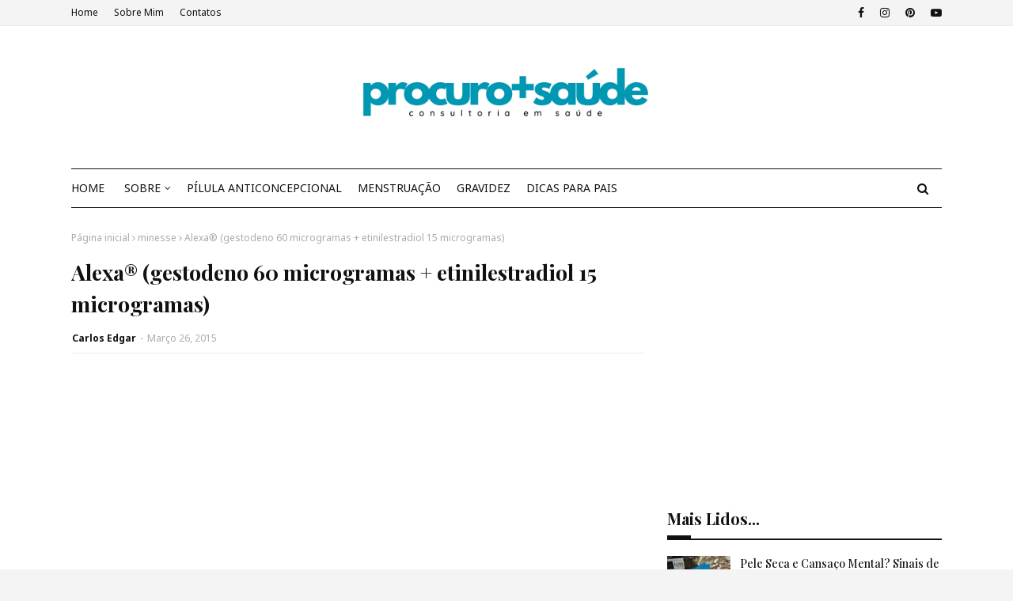

--- FILE ---
content_type: text/html; charset=utf-8
request_url: https://www.google.com/recaptcha/api2/aframe
body_size: 266
content:
<!DOCTYPE HTML><html><head><meta http-equiv="content-type" content="text/html; charset=UTF-8"></head><body><script nonce="8xCxsOeQhn5BUI1z16y5KQ">/** Anti-fraud and anti-abuse applications only. See google.com/recaptcha */ try{var clients={'sodar':'https://pagead2.googlesyndication.com/pagead/sodar?'};window.addEventListener("message",function(a){try{if(a.source===window.parent){var b=JSON.parse(a.data);var c=clients[b['id']];if(c){var d=document.createElement('img');d.src=c+b['params']+'&rc='+(localStorage.getItem("rc::a")?sessionStorage.getItem("rc::b"):"");window.document.body.appendChild(d);sessionStorage.setItem("rc::e",parseInt(sessionStorage.getItem("rc::e")||0)+1);localStorage.setItem("rc::h",'1768888201701');}}}catch(b){}});window.parent.postMessage("_grecaptcha_ready", "*");}catch(b){}</script></body></html>

--- FILE ---
content_type: text/javascript; charset=UTF-8
request_url: https://www.procuromaissaude.com/feeds/posts/default/-/alexa?alt=json-in-script&max-results=3&callback=jQuery112407525810915732953_1768888199384&_=1768888199385
body_size: 20413
content:
// API callback
jQuery112407525810915732953_1768888199384({"version":"1.0","encoding":"UTF-8","feed":{"xmlns":"http://www.w3.org/2005/Atom","xmlns$openSearch":"http://a9.com/-/spec/opensearchrss/1.0/","xmlns$blogger":"http://schemas.google.com/blogger/2008","xmlns$georss":"http://www.georss.org/georss","xmlns$gd":"http://schemas.google.com/g/2005","xmlns$thr":"http://purl.org/syndication/thread/1.0","id":{"$t":"tag:blogger.com,1999:blog-3944933424417729443"},"updated":{"$t":"2026-01-19T20:30:00.115-04:00"},"category":[{"term":"menstruação"},{"term":"emagrecer"},{"term":"medicamentos que intereferem com a pilula"},{"term":"pílula anticoncepcional"},{"term":"interações com a pílula"},{"term":"eficácia da pilula"},{"term":"etinilestradiol"},{"term":"notícias de saúde"},{"term":"Pílula do dia seguinte"},{"term":"drospirenona"},{"term":"acetato de ciproterona"},{"term":"iniciar a pílula"},{"term":"postinor"},{"term":"levonorgestrel"},{"term":"pílulas efeitos"},{"term":"esquecimento da pílula"},{"term":"selene"},{"term":"gripe"},{"term":"diabetes"},{"term":"febre"},{"term":"norlevo"},{"term":"contraceção emergência"},{"term":"pilula para o acne"},{"term":"pílula"},{"term":"Acne"},{"term":"atrasar a menstruação"},{"term":"pilula do dia seguinte"},{"term":"yasmin"},{"term":"Gestodeno"},{"term":"Neodia"},{"term":"atrasos pílula"},{"term":"ciproterona"},{"term":"ellaone"},{"term":"gravidez"},{"term":"pílula de emergência"},{"term":"teste de gravidez"},{"term":"desogestrel"},{"term":"menstruação irregular"},{"term":"interações com a pilula"},{"term":"ovulação"},{"term":"pilula sem pausas"},{"term":"pílula hormonal"},{"term":"actua a pílula"},{"term":"engravidar"},{"term":"infertilidade"},{"term":"iniciar a pilula"},{"term":"tratar acne. pele"},{"term":"pilula"},{"term":"contracetivo emergência"},{"term":"esquecimento do anticoncecional"},{"term":"falta da menstruação"},{"term":"mudar a hora da pílula"},{"term":"pílula selene"},{"term":"atraso da pilula"},{"term":"atraso menstrual"},{"term":"pele"},{"term":"periodo fertil"},{"term":"cerazette"},{"term":"diane 35"},{"term":"menopausa"},{"term":"pílula contraceptiva"},{"term":"pílula efeitos secundários"},{"term":"colesterol"},{"term":"esquecimento 1 dia"},{"term":"teste de gravidez negativo"},{"term":"yaz"},{"term":"adiar a menstruação"},{"term":"antigripal"},{"term":"diad"},{"term":"falta de menstruação"},{"term":"mercilon"},{"term":"resfriado"},{"term":"hirsutismo"},{"term":"leite materno"},{"term":"pílula da amamentação"},{"term":"tosse"},{"term":"Estradiol"},{"term":"adesivo contracetivo"},{"term":"amamentação"},{"term":"anemia"},{"term":"bebé"},{"term":"candidíase"},{"term":"candidíase vaginal"},{"term":"dicas para os pais"},{"term":"emagrecimento"},{"term":"fertilidade"},{"term":"ibuprofeno"},{"term":"levonorgestrel 1.5 mg"},{"term":"pílula que emagrece"},{"term":"selen"},{"term":"teste de gravidez positivo"},{"term":"vacinas"},{"term":"yasminelle"},{"term":"Sinais e sintomas de gravidez"},{"term":"dienogest"},{"term":"gravidez indesejada"},{"term":"perder peso"},{"term":"riscos da pilula"},{"term":"sinais de gravidez"},{"term":"adesivo hormonal"},{"term":"amenorreia"},{"term":"açúcar"},{"term":"dicas de supermercado"},{"term":"interromper a pilula"},{"term":"minigeste"},{"term":"paracetamol"},{"term":"pílula hormonal combinada"},{"term":"ciclo 21"},{"term":"hora da pilula"},{"term":"leite artificial"},{"term":"menstruação abundante"},{"term":"pilula de emergência"},{"term":"pilula seguida"},{"term":"vacina da gripe"},{"term":"anel vaginal"},{"term":"azalia"},{"term":"candidiase"},{"term":"circlet"},{"term":"diarreia"},{"term":"dienogeste"},{"term":"eficácia dos anticoncecionais"},{"term":"gripe sazonal"},{"term":"nactali"},{"term":"nuvaring"},{"term":"spotting"},{"term":"trombose"},{"term":"ansiedade"},{"term":"anticoncepcionais"},{"term":"candidíase vulvovaginal"},{"term":"ciclo menstrual"},{"term":"ciclo menstrual alterado"},{"term":"colesterol alto"},{"term":"desogestrel 75 mg"},{"term":"dores de garganta"},{"term":"falta de menstruação. amenorreia"},{"term":"ferane 35"},{"term":"jaydess"},{"term":"microvlar"},{"term":"pilula de emergencia"},{"term":"risco tromboembólico"},{"term":"urina"},{"term":"varizes"},{"term":"Depo-Provera® 150 (acetato de medroxiprogesterona 150 mg\/ml) - injeção hormonal"},{"term":"acetato de nomegestrol"},{"term":"anticoncepcional"},{"term":"candidas"},{"term":"diu"},{"term":"febre alta"},{"term":"harmonet"},{"term":"injeção hormonal"},{"term":"pele oleosa"},{"term":"siu"},{"term":"teste de ovulação"},{"term":"aleitamento do bebé"},{"term":"assaduras das fraldas"},{"term":"corrimento vaginal"},{"term":"diu hormonal"},{"term":"fertilização"},{"term":"menstruação regular"},{"term":"mirena"},{"term":"qlaira"},{"term":"Beta hCG"},{"term":"aleitamento materno"},{"term":"bebidas vegetais"},{"term":"depressão"},{"term":"escape"},{"term":"esquecimento de qlaira"},{"term":"fluxo menstrual"},{"term":"garganta"},{"term":"garganta inflamada"},{"term":"gynera"},{"term":"implanon"},{"term":"insulina"},{"term":"marvelon"},{"term":"obstipação"},{"term":"paracetamol posologia"},{"term":"pilula continua"},{"term":"pneumonia"},{"term":"pílula combinada"},{"term":"reduzir o colesterol"},{"term":"sangramento menstrual"},{"term":"stezza"},{"term":"tratar a gripe"},{"term":"yasmine"},{"term":"Teste de gravidez digital"},{"term":"anel contracetivo"},{"term":"anel hormonal contraceptivo"},{"term":"anticoncepcional injetavel"},{"term":"aranka"},{"term":"celulite"},{"term":"desconfortos e alterações na gravidez"},{"term":"diclin"},{"term":"gengibre"},{"term":"iniciar a papa"},{"term":"lisvy"},{"term":"microgeste"},{"term":"microginon"},{"term":"perlutan"},{"term":"pílulas genéricas"},{"term":"antibióticos"},{"term":"açucares"},{"term":"ben-u-ron"},{"term":"concepção"},{"term":"dermatites"},{"term":"desidratação"},{"term":"esquecimento"},{"term":"evra"},{"term":"generica da mercilon"},{"term":"implanon nxt"},{"term":"implante contraceptivo"},{"term":"implante hormonal"},{"term":"leite de lata"},{"term":"periodo menstrual"},{"term":"sintomas da gripe"},{"term":"tiroide"},{"term":"utero"},{"term":"vacina"},{"term":"Hemograma"},{"term":"acetato de ulipristal"},{"term":"aleitamento"},{"term":"anticoncepcionais injetáveis"},{"term":"anticoncepcionais orais combinados"},{"term":"ardor a urinar"},{"term":"complicações da diabetes"},{"term":"corrimento branco"},{"term":"cólicas no bebé"},{"term":"depo-provera"},{"term":"dosagem hormonal pílula"},{"term":"endometriose"},{"term":"fezes"},{"term":"hemorroidas"},{"term":"indutor de ovulação"},{"term":"intestino"},{"term":"pernas cansadas"},{"term":"período menstrual"},{"term":"pneumococcus"},{"term":"prisão de ventre"},{"term":"progesterona"},{"term":"pílula de amamentação"},{"term":"sangue"},{"term":"secura vaginal"},{"term":"sintomas de gripe"},{"term":"vitaminas"},{"term":"útero"},{"term":"Obesidade"},{"term":"acetato de cloromadinona"},{"term":"algestona acetofenida"},{"term":"crise ansiedade"},{"term":"cólicas nos bebés"},{"term":"diabetes mellitus"},{"term":"dieta"},{"term":"dor de garganta"},{"term":"dst"},{"term":"expetoração"},{"term":"hpv"},{"term":"jasmine"},{"term":"leite"},{"term":"leite adaptado"},{"term":"leite bebe"},{"term":"menstruaçao"},{"term":"minulet"},{"term":"pilula da amamentação"},{"term":"pilula e diarreia"},{"term":"protetor solar"},{"term":"pílula de emergencia"},{"term":"pílula progestagénica"},{"term":"reaçoes das vacinas"},{"term":"regulon"},{"term":"temperatura alta"},{"term":"vacina da diarreia"},{"term":"valette"},{"term":"vómitos"},{"term":"zinco"},{"term":"TSH"},{"term":"anticoncecionais"},{"term":"arankelle"},{"term":"belara"},{"term":"carlos edgar blog"},{"term":"cloromadinona"},{"term":"clotrimazol"},{"term":"corrimento"},{"term":"cólicas"},{"term":"diane"},{"term":"diu de cobre"},{"term":"elani"},{"term":"enantato de estradiol"},{"term":"excesso de pelos"},{"term":"ferro"},{"term":"glicemia"},{"term":"gripal"},{"term":"hemograma completo"},{"term":"infecções urinarias"},{"term":"inflamação da garganta"},{"term":"iumi"},{"term":"lactação"},{"term":"limão"},{"term":"meus conselhos sobre anticoncepcionais"},{"term":"novynette"},{"term":"pele seca"},{"term":"perimenopausa"},{"term":"pilula emagrece"},{"term":"pneumo"},{"term":"prisão de ventre ou obstipação"},{"term":"rabinho do bebe"},{"term":"sol"},{"term":"suplementos"},{"term":"tamisa"},{"term":"tamisa 20"},{"term":"tamisa 30"},{"term":"tratar a tosse"},{"term":"valerato de estradiol"},{"term":"variz"},{"term":"xarope para a tosse"},{"term":"anticelulite"},{"term":"aterosclerose"},{"term":"bebés"},{"term":"borbulhas"},{"term":"cafeína"},{"term":"choro do bebé"},{"term":"clarissa"},{"term":"conservar o leite"},{"term":"dengue"},{"term":"depo provera"},{"term":"desvantagens da pílula"},{"term":"disfunção eréctil"},{"term":"dores de cabeça"},{"term":"dores de garganta - remédios caseiros"},{"term":"elani ciclo"},{"term":"gestoden"},{"term":"laticinios. perda de calcio"},{"term":"leite 2"},{"term":"leite 3"},{"term":"medidor da diabetes"},{"term":"pernas inchadas"},{"term":"prisao de ventre"},{"term":"pílula progestativa"},{"term":"pílulas fracas"},{"term":"queda cabelo"},{"term":"queimadura solar"},{"term":"remédios caseiros"},{"term":"sangramento vaginal"},{"term":"selénio"},{"term":"suplementos alimentares"},{"term":"vitamina C"},{"term":"ômega 3"},{"term":"Depomês"},{"term":"acamado"},{"term":"acetato de medroxiprogesterona"},{"term":"aids"},{"term":"alergias"},{"term":"alimentos alcalinos"},{"term":"anel hormonal"},{"term":"anemia na gravidez"},{"term":"ansiolitico"},{"term":"antioxidantes"},{"term":"azia"},{"term":"bebe"},{"term":"bebidas alcoolicas"},{"term":"calcio"},{"term":"cansaço"},{"term":"carlos edgar"},{"term":"cereais"},{"term":"citologia"},{"term":"colicas"},{"term":"colo do utero"},{"term":"colpocitologia"},{"term":"creme celulite"},{"term":"dieta mediterrânea"},{"term":"disfunção sexual"},{"term":"dufine"},{"term":"eczemas"},{"term":"emagrecedor"},{"term":"embolias"},{"term":"estômago"},{"term":"feto"},{"term":"infeção urinária"},{"term":"insulina lenta"},{"term":"jasminelle"},{"term":"medir os açúcares no sangue"},{"term":"micoses"},{"term":"miranova"},{"term":"moliere"},{"term":"mosquitos"},{"term":"métodos anticoncepcionais"},{"term":"nariz congestionado"},{"term":"nordette"},{"term":"parto"},{"term":"pele desidratada"},{"term":"picadas de mosquitos"},{"term":"pilula hormonal"},{"term":"pilula sem estrogénios"},{"term":"primeira papa"},{"term":"pés"},{"term":"rabinho"},{"term":"sintomas de gravidez"},{"term":"tensão arterial"},{"term":"trabalho de parto"},{"term":"vacina pneumocócica"},{"term":"vantagens da pílula"},{"term":"varicela"},{"term":"vírus papiloma humano"},{"term":"zoely"},{"term":"LH"},{"term":"SuperAlimentos"},{"term":"aborto"},{"term":"acido folico"},{"term":"adoçantes"},{"term":"alergia"},{"term":"alimentação do bebé"},{"term":"aracely"},{"term":"blog procuro mais saude"},{"term":"brufen"},{"term":"calcitrin"},{"term":"ciclos anovulotórios"},{"term":"conceção"},{"term":"denille"},{"term":"descalcificação dos ossos"},{"term":"diabetico"},{"term":"diamilla"},{"term":"diarreia aguda"},{"term":"eczema"},{"term":"embolismo"},{"term":"estados gripais"},{"term":"estinette"},{"term":"estomago"},{"term":"feridas"},{"term":"fissuras"},{"term":"fissuras anais"},{"term":"gases"},{"term":"gripe a"},{"term":"gripe h1n1"},{"term":"hematomas"},{"term":"hemorroidal"},{"term":"ib-u-ron"},{"term":"iodo"},{"term":"leite de vaca"},{"term":"nauseas"},{"term":"nomegestrol"},{"term":"olhos"},{"term":"pernas pesadas"},{"term":"pilula anticoncecional"},{"term":"pilula anticoncepcional"},{"term":"postinor uno"},{"term":"pé"},{"term":"queimaduras solares"},{"term":"sal"},{"term":"sintomas de depressão"},{"term":"síndrome pré-menstrual"},{"term":"tosse seca"},{"term":"vacinação"},{"term":"vaginite"},{"term":"zika"},{"term":"zika vírus"},{"term":"AVC"},{"term":"Acidez do estômago"},{"term":"FSH"},{"term":"IVG"},{"term":"Ibuprofeno 600"},{"term":"Pomada corticóide"},{"term":"adenomiose"},{"term":"aedes aegypti"},{"term":"aftas"},{"term":"aldijet"},{"term":"anticoncecional"},{"term":"anticoncecional hormonal"},{"term":"antidepressivos"},{"term":"antiepilépticos"},{"term":"antigrippine"},{"term":"ardor no estomago"},{"term":"ardor nos olhos"},{"term":"ateroma"},{"term":"bebê"},{"term":"café verde"},{"term":"calendário vacinal"},{"term":"calorias"},{"term":"calosidades nos pés"},{"term":"cancro"},{"term":"canetas de insulina"},{"term":"cansaço fácil"},{"term":"chariva"},{"term":"chá verde"},{"term":"cistite"},{"term":"citrato de clomifeno"},{"term":"clomifeno"},{"term":"colestreol"},{"term":"compotas de fruta"},{"term":"contracepção"},{"term":"corrimento vaginal normal"},{"term":"daylette"},{"term":"dentes"},{"term":"depressivo"},{"term":"dipirona sódica"},{"term":"disfunção sexual na diabetes"},{"term":"diu físico"},{"term":"dor"},{"term":"dosagem de estrogénios"},{"term":"drenante"},{"term":"drosianelle"},{"term":"eczema atópico"},{"term":"endometrio"},{"term":"epilepsia"},{"term":"estrias"},{"term":"estrogénios"},{"term":"fadiga"},{"term":"fungos"},{"term":"glucometro"},{"term":"goji"},{"term":"gripes"},{"term":"h1n1"},{"term":"hipotiroidismo"},{"term":"inflamações da vulva"},{"term":"inr"},{"term":"intestino grosso"},{"term":"mama"},{"term":"manchas nas unhas"},{"term":"marcas de pilula"},{"term":"mesigyna"},{"term":"metrorragias"},{"term":"microdiol"},{"term":"nariz"},{"term":"nariz entupido"},{"term":"nociclin"},{"term":"noretisterona"},{"term":"ossos"},{"term":"ovários"},{"term":"paracetamol supositórios"},{"term":"paragem da pilula"},{"term":"pele atópica"},{"term":"pele irritada"},{"term":"perola"},{"term":"período fertil"},{"term":"pilula combinada"},{"term":"pilulas baixa dosagem"},{"term":"placenta"},{"term":"pomada queimaduras"},{"term":"primeiro leite"},{"term":"rinite"},{"term":"riscos cancerígenos"},{"term":"stevia"},{"term":"strepfen"},{"term":"strepsils"},{"term":"temperatura ideal do corpo"},{"term":"tri-gynera"},{"term":"unhas"},{"term":"unhas brancas"},{"term":"vaginites"},{"term":"vitaminas B12"},{"term":"vomitos"},{"term":"vulva"},{"term":"zikav"},{"term":"Diabetes e complicações a longo prazo"},{"term":"Nova T380® DIU"},{"term":"T3"},{"term":"T4"},{"term":"Vírus influenza"},{"term":"adoçante"},{"term":"alimentação do bebe"},{"term":"anus"},{"term":"aparelho urinário"},{"term":"ben_u-ron"},{"term":"boca"},{"term":"cabelo"},{"term":"cancro colo útero"},{"term":"cancro da mama"},{"term":"cartela"},{"term":"chikungunya"},{"term":"clomid"},{"term":"congestão nasal"},{"term":"constipações"},{"term":"creme vaginal"},{"term":"cêgripe"},{"term":"daflon"},{"term":"dermatites vulvares"},{"term":"dermatomicoses"},{"term":"desobel"},{"term":"dieta calórica"},{"term":"dismenorreia"},{"term":"dispositivo intra-uterino"},{"term":"dosagem hormonal pilula"},{"term":"enfarte do miocárdio"},{"term":"enxaquecas"},{"term":"eritema"},{"term":"eritema da fralda"},{"term":"expetorantes"},{"term":"febre amarela"},{"term":"ferritina"},{"term":"fertilização in vitro"},{"term":"fissura nos mamilos"},{"term":"flora vaginal"},{"term":"frutos vermelhos"},{"term":"gardasil"},{"term":"gastroenterites"},{"term":"gravidez de risco"},{"term":"gripe suina"},{"term":"griponal"},{"term":"hiperglicemia"},{"term":"hipertensão"},{"term":"hipertensão arterial"},{"term":"hipertiroidismo"},{"term":"hipoglicemia"},{"term":"inflamação"},{"term":"influenza"},{"term":"juliet"},{"term":"kyleena"},{"term":"libido"},{"term":"lydian"},{"term":"mamas"},{"term":"mamilos macerados"},{"term":"medicamentos"},{"term":"medroxiprogesterona"},{"term":"memória"},{"term":"menopausa precoce"},{"term":"menstrual"},{"term":"minipílula"},{"term":"moliere 30"},{"term":"mosquito"},{"term":"nutribén"},{"term":"obesidade infantil"},{"term":"pH vaginal"},{"term":"perda memória"},{"term":"pernas edemaciadas"},{"term":"pescoço"},{"term":"pilula e vomitos"},{"term":"pilulas fracas"},{"term":"plaquetas"},{"term":"pneumo23"},{"term":"pozato uni"},{"term":"pressão arterial"},{"term":"primeira pilula"},{"term":"rim"},{"term":"rotavírus"},{"term":"sangue nas fezes"},{"term":"sertralina"},{"term":"sibilla"},{"term":"sida"},{"term":"sintomas da candidíase vaginal"},{"term":"sintomas de resfriado"},{"term":"sono"},{"term":"sop"},{"term":"teste a urina"},{"term":"tricomonas"},{"term":"tromboflebites"},{"term":"ulipristal"},{"term":"vacina cancro colo utero"},{"term":"vagina"},{"term":"varfarina"},{"term":"visanne"},{"term":"vitamina D"},{"term":"vomitar"},{"term":"vômitos"},{"term":"yang 30"},{"term":"água"},{"term":"Contatos de Carlos Edgar"},{"term":"Doenças sexualmente transmissíveis"},{"term":"THS"},{"term":"VIH"},{"term":"aftosa; febre aftosa"},{"term":"agulhas de insulina"},{"term":"alcool"},{"term":"alcoolismo"},{"term":"allurene"},{"term":"anticoncecional hormonal combinado"},{"term":"assaduras"},{"term":"astenia"},{"term":"autoexame da vulva"},{"term":"bexiga"},{"term":"blog"},{"term":"bromelaína"},{"term":"cancro colon"},{"term":"cancro da pele"},{"term":"centrum"},{"term":"chocolate"},{"term":"chá"},{"term":"chás"},{"term":"coceira vaginal"},{"term":"colimil"},{"term":"coração"},{"term":"corrimento castanho"},{"term":"corrimento marrom"},{"term":"cortes nos lábios vaginais"},{"term":"creme hidratante"},{"term":"crianças"},{"term":"crómio"},{"term":"cumbran"},{"term":"curar queimaduras"},{"term":"dermatite atópica"},{"term":"dermatoses"},{"term":"diabético"},{"term":"dieta do diabético"},{"term":"dipirona"},{"term":"disfunção erétil"},{"term":"dispareunia"},{"term":"dispositivo intra uterino"},{"term":"dor nas pernas"},{"term":"dores articulares"},{"term":"dores menstruais"},{"term":"dorflex"},{"term":"dormir"},{"term":"drosurall"},{"term":"endométrio"},{"term":"enfarte"},{"term":"enjoos"},{"term":"entorse"},{"term":"enxaqueca"},{"term":"estévia"},{"term":"etinilestradiollevel"},{"term":"eu tomo a pilula"},{"term":"expectoração"},{"term":"falta de força"},{"term":"falta do periodo"},{"term":"febre da carraça"},{"term":"fecundação"},{"term":"fezes duras"},{"term":"fissura anal"},{"term":"folicil"},{"term":"folifer"},{"term":"frutose"},{"term":"gastroenterite"},{"term":"hcg"},{"term":"herpes zóster"},{"term":"hidratação"},{"term":"higiene intima"},{"term":"hipocoagulação"},{"term":"hormonas da tiroide"},{"term":"inflamações"},{"term":"iniciar a sopa"},{"term":"insolações"},{"term":"insulina glargina"},{"term":"insulina rápida"},{"term":"mamada"},{"term":"mamilo"},{"term":"mercilon conti"},{"term":"metformina"},{"term":"metronidazol"},{"term":"minesse"},{"term":"miomas uterinos"},{"term":"olhos vermelho"},{"term":"ovulos"},{"term":"pernas"},{"term":"pilem"},{"term":"pilula gynera"},{"term":"pilula hormonal combinada"},{"term":"pilula minulet"},{"term":"pingo ao nariz"},{"term":"pozato"},{"term":"pregnolan"},{"term":"preservativo masculino"},{"term":"primeiros dentes"},{"term":"proteínas"},{"term":"pulmões"},{"term":"pílula clarissa"},{"term":"pílulas fortes"},{"term":"pílulas mais baratas"},{"term":"seasonique"},{"term":"seca barriga"},{"term":"seios"},{"term":"sulfato ferroso"},{"term":"tabaco"},{"term":"temperatura corporal"},{"term":"tentantes"},{"term":"teste de urina"},{"term":"testosterona"},{"term":"tinha do pé"},{"term":"topiramato"},{"term":"tosse irritativa"},{"term":"tpm"},{"term":"tratar entorse"},{"term":"triglicéridos"},{"term":"trinordiol"},{"term":"triquilar"},{"term":"ulceras de pressão"},{"term":"vacina alergias"},{"term":"varicela na gravidez"},{"term":"verrugas"},{"term":"viagens"},{"term":"vitamina a"},{"term":"ácido fólico"},{"term":"óleo de palma"},{"term":"ALA"},{"term":"Colheita de sangue"},{"term":"DHA"},{"term":"Período fértil"},{"term":"Tromboflebite"},{"term":"aines"},{"term":"alergenos"},{"term":"algestona"},{"term":"alho"},{"term":"alopécia"},{"term":"andropausa"},{"term":"anti-inflamatórios"},{"term":"antiinflamatorios"},{"term":"ardor vaginal"},{"term":"artemidis 35"},{"term":"ataque de pânico"},{"term":"auto-exame da mama"},{"term":"auto-exame da pele"},{"term":"autoexame"},{"term":"aveia"},{"term":"azeite"},{"term":"balanite"},{"term":"balanites"},{"term":"beringela"},{"term":"bexsero"},{"term":"bolçar"},{"term":"bula do daflon 500"},{"term":"calor"},{"term":"cancer de mama"},{"term":"cancro do colo do útero"},{"term":"carlin gé"},{"term":"carrapato"},{"term":"carraça"},{"term":"cervicite"},{"term":"cevada"},{"term":"choro do bebe"},{"term":"chá de funcho remédios caseiros"},{"term":"climatério"},{"term":"cocó do bebé"},{"term":"coito interrompido"},{"term":"colonoscopia"},{"term":"comichão"},{"term":"como aliviar a dor"},{"term":"constipação"},{"term":"contracep"},{"term":"convulsões"},{"term":"copo menstrual"},{"term":"cortisona"},{"term":"cálcio"},{"term":"código europeu contra o cancro"},{"term":"dafmon 500"},{"term":"demedrox"},{"term":"depuralina"},{"term":"desmaio"},{"term":"diet limão"},{"term":"disfunção eretil"},{"term":"diurético"},{"term":"doença venosa"},{"term":"doença venosa e flebite"},{"term":"doenças sexuais"},{"term":"dor a engolir"},{"term":"dor a urinar"},{"term":"dores nas articulações"},{"term":"drena"},{"term":"drena ananás burn"},{"term":"droseffik"},{"term":"drosianne"},{"term":"drosure"},{"term":"dáiva"},{"term":"ebook de carlos edgar"},{"term":"edemas"},{"term":"enantato de noretisterona"},{"term":"engolir"},{"term":"eritrocitos"},{"term":"estrias brancas"},{"term":"estriol"},{"term":"falta de concentração"},{"term":"faringites"},{"term":"farro"},{"term":"fezes do bebe"},{"term":"fezes pretas"},{"term":"fezes verdes"},{"term":"figo da Índia"},{"term":"flatulência"},{"term":"funcho"},{"term":"fígado"},{"term":"gastrite"},{"term":"generis"},{"term":"gluntia slim"},{"term":"gonorreia"},{"term":"gracial"},{"term":"gravidez risco"},{"term":"h3n2"},{"term":"hemoglobina"},{"term":"hemoglobina glicosilada"},{"term":"hemorragia vaginal"},{"term":"hipercolesterolemia"},{"term":"hipocoagulados"},{"term":"hiv"},{"term":"hormona T4"},{"term":"hormona hCG"},{"term":"hormonas"},{"term":"infeções vaginais"},{"term":"influvac"},{"term":"insulina basal"},{"term":"insulina rapida"},{"term":"insónia"},{"term":"insónias"},{"term":"intertrigo"},{"term":"istivac"},{"term":"itraconazol"},{"term":"laqueadura de trompas"},{"term":"leiomioma uterino"},{"term":"levodonna"},{"term":"ligeiro aumento peso e dores musculares"},{"term":"livro carlos edgar"},{"term":"magnésio"},{"term":"mamografia"},{"term":"manchas na pele"},{"term":"mebocaína anti-inflam"},{"term":"medir a tensão"},{"term":"medo"},{"term":"melanoma"},{"term":"micoses vaginais"},{"term":"milnutri"},{"term":"miomatose uterina"},{"term":"moliere 20"},{"term":"mulher"},{"term":"método do muco cervical"},{"term":"natalben"},{"term":"nausefe"},{"term":"olho"},{"term":"onicomicoses"},{"term":"ovários policisticos"},{"term":"ovários poliquisticos"},{"term":"oxigénio"},{"term":"papa"},{"term":"papanicolau"},{"term":"parto prematuro"},{"term":"paspat oral"},{"term":"pds"},{"term":"pelos"},{"term":"pilula complicaçoes"},{"term":"pilula iumi"},{"term":"pilulas fortes"},{"term":"pimenta caiena"},{"term":"pimenta preta"},{"term":"preservativo"},{"term":"prevenar"},{"term":"prevenar 13"},{"term":"prevenção do cancro"},{"term":"primera"},{"term":"proteinograma"},{"term":"provera"},{"term":"prurido"},{"term":"pânico"},{"term":"pénis"},{"term":"pílula engorda"},{"term":"pílula iumi"},{"term":"radicais livres"},{"term":"repopil"},{"term":"resfenol"},{"term":"ressaca"},{"term":"rinites"},{"term":"rotarix"},{"term":"rotateq"},{"term":"sangue na urina"},{"term":"sarna"},{"term":"sibutramina"},{"term":"soro da diarreia"},{"term":"spirulina"},{"term":"sódio"},{"term":"taquicardia"},{"term":"temperatura"},{"term":"tensão pré-menstrual"},{"term":"terceira semana da pilula"},{"term":"termometro"},{"term":"tess"},{"term":"tosse convulsa"},{"term":"tri-minulet"},{"term":"tri-minulet blister"},{"term":"tricomoniase"},{"term":"tricomoníase"},{"term":"triglicerídeos"},{"term":"triminulet"},{"term":"tumor"},{"term":"tétano"},{"term":"ulcera de pressão"},{"term":"urina com sangue"},{"term":"vaginose"},{"term":"verrugas genitais"},{"term":"vertigens"},{"term":"vitamina k; vitaminas"},{"term":"vulvovaginite"},{"term":"xarope"},{"term":"zona"},{"term":"ácido acetilsalicílico"},{"term":"óvulos"},{"term":"óxido de zinco"},{"term":"ômega 9"},{"term":"Accu-Chek"},{"term":"Accu-Chek aviva"},{"term":"Cancro da próstata"},{"term":"Depressão pós-parto"},{"term":"EPA"},{"term":"Florais de Bach"},{"term":"Haemophilus influenzae"},{"term":"Noregyna"},{"term":"Osteoporose"},{"term":"P57 Hoodia"},{"term":"PRL"},{"term":"PSOF"},{"term":"Pietra ED"},{"term":"Procuro mais Saúde"},{"term":"Streptococcus pneumoniae"},{"term":"T3 livre"},{"term":"T4 livre"},{"term":"abortar"},{"term":"acrilamida"},{"term":"aftamed"},{"term":"aftaspray"},{"term":"alcoólatra"},{"term":"alimentação"},{"term":"alurax"},{"term":"analgesico"},{"term":"analgésicos"},{"term":"ananás"},{"term":"anticoagulantes"},{"term":"anticoncepcional subdérmico"},{"term":"antifungico"},{"term":"antitiroideus"},{"term":"app"},{"term":"aspirina"},{"term":"atrofia vaginal"},{"term":"aviso legal"},{"term":"bacilos de Doderlein"},{"term":"barriga das pernas"},{"term":"barriga inchada"},{"term":"batata-doce"},{"term":"bcg"},{"term":"benzodiazepinas"},{"term":"betnovate"},{"term":"biogaia"},{"term":"biolimão"},{"term":"cactinea"},{"term":"calmante"},{"term":"calos"},{"term":"calosidades"},{"term":"cancro do pulmão"},{"term":"candidíase oral"},{"term":"carlos edgar biografia"},{"term":"caroteno"},{"term":"caroço na mama"},{"term":"catapora"},{"term":"catarro"},{"term":"cauterização"},{"term":"cavalinha"},{"term":"cefaleias"},{"term":"cerumen"},{"term":"chia"},{"term":"citrinos"},{"term":"climara"},{"term":"clonix"},{"term":"clonixina"},{"term":"clormadinona"},{"term":"coagulação"},{"term":"codipront"},{"term":"colo do útero"},{"term":"colposcopia"},{"term":"combur"},{"term":"constipaçoes"},{"term":"contracetivo"},{"term":"contracturas"},{"term":"convulsão"},{"term":"cordão umbilical"},{"term":"coriza"},{"term":"corrimento castanho na grávida"},{"term":"corrimento vaginal  verde"},{"term":"costas"},{"term":"creme"},{"term":"cuidados de enfermagem"},{"term":"câncer"},{"term":"dermatologia"},{"term":"dermatologista"},{"term":"detox"},{"term":"diabetes tipo 2"},{"term":"diagnostico precoce"},{"term":"diet soda"},{"term":"dietas hiperproteicas"},{"term":"diminut"},{"term":"dislipidemias"},{"term":"doença cardiovascular"},{"term":"doenças respiratórias"},{"term":"dor de coluna"},{"term":"dores durante as relações sexuais"},{"term":"ecocardiograma"},{"term":"ecografia mamaria"},{"term":"ectopia cervical mucóide"},{"term":"edema"},{"term":"efeitos secundários"},{"term":"embrião"},{"term":"endometrite"},{"term":"enetural"},{"term":"engolir ar"},{"term":"enjoos na gravidez"},{"term":"epidural"},{"term":"episiotomia"},{"term":"escabiose"},{"term":"escara de decubito"},{"term":"escaras"},{"term":"escova dentes"},{"term":"esperma"},{"term":"espermograma"},{"term":"espirros"},{"term":"espirulina"},{"term":"estomatites"},{"term":"expetoração amarela"},{"term":"expetoração com sangue"},{"term":"falta de energia"},{"term":"faringite"},{"term":"febril"},{"term":"femiane"},{"term":"fezes com sangue"},{"term":"fezes escuras"},{"term":"fezes moles"},{"term":"fezes negras"},{"term":"fim do ano"},{"term":"fiv"},{"term":"flavonoides"},{"term":"flebite"},{"term":"flora intestinal"},{"term":"fobia"},{"term":"fosfomicina"},{"term":"freestyle libre"},{"term":"frequência cardiaca"},{"term":"frieiras"},{"term":"furadantina"},{"term":"furadantina MC"},{"term":"gengivites"},{"term":"ginna"},{"term":"gino-canesten"},{"term":"glicose"},{"term":"globulos vermelhos"},{"term":"gorduras"},{"term":"gota"},{"term":"green coffee"},{"term":"gripe das aves"},{"term":"gânglios linfáticos"},{"term":"hemaceas"},{"term":"hematoma"},{"term":"hemorragia"},{"term":"hepatite"},{"term":"hepatite b"},{"term":"hepatites"},{"term":"herpes genital"},{"term":"herpes labial"},{"term":"hibisco"},{"term":"hidratos de carbono"},{"term":"higiene"},{"term":"hipertensor"},{"term":"hipotensão"},{"term":"homem"},{"term":"hormona da gravidez"},{"term":"ilvico n"},{"term":"imunidade"},{"term":"inchaço"},{"term":"infeção urinaria"},{"term":"insetos"},{"term":"ioa"},{"term":"irritação vaginal"},{"term":"jeniasta"},{"term":"labios"},{"term":"lactobacillus acidophilus"},{"term":"lactobacilos"},{"term":"laqueação de trompas"},{"term":"ldl"},{"term":"leter"},{"term":"letter"},{"term":"level"},{"term":"lima"},{"term":"lipocrom"},{"term":"liquido pré ejaculatório"},{"term":"lubrificação vaginal"},{"term":"lueva"},{"term":"malformações"},{"term":"mebocaina"},{"term":"medida ben-u-ron"},{"term":"menb"},{"term":"meningococo B"},{"term":"micropil"},{"term":"mini pilula"},{"term":"miomas"},{"term":"mucilon"},{"term":"muco cervical"},{"term":"multiload"},{"term":"multiload Cu 250 Cu375"},{"term":"método BLW"},{"term":"métodos contracetivos naturais"},{"term":"negras na pele"},{"term":"nervosismo"},{"term":"niki"},{"term":"nitrofurantoína"},{"term":"noz"},{"term":"nutella"},{"term":"náuseas"},{"term":"ouvidos"},{"term":"ovo"},{"term":"palpebra"},{"term":"pele atopica"},{"term":"pele descamativa"},{"term":"pele. eritema"},{"term":"periodo"},{"term":"peso do bebé"},{"term":"pilulas hormonais"},{"term":"pizzas"},{"term":"plantas"},{"term":"pomada com cortisona"},{"term":"preservativo feminino"},{"term":"primera 20"},{"term":"progestagenio"},{"term":"prolactina"},{"term":"prolatina"},{"term":"prostata"},{"term":"pé de atleta"},{"term":"queimaduras"},{"term":"quinoa"},{"term":"rastreio"},{"term":"rccr"},{"term":"rouquidão"},{"term":"saciedade"},{"term":"sarampo"},{"term":"sertaconazol"},{"term":"sinais na pele"},{"term":"sistema transdérmico"},{"term":"sono do bebé"},{"term":"sumo"},{"term":"suplemento"},{"term":"tampão"},{"term":"tensão alta"},{"term":"tensão arterial elevada"},{"term":"terçolho"},{"term":"teste de tuberculina"},{"term":"tipos de sangue"},{"term":"tireoide"},{"term":"tiroglobulina"},{"term":"tiroideia"},{"term":"tonturas"},{"term":"trigliceridos"},{"term":"trissomia"},{"term":"tristeza"},{"term":"trompas de falopio"},{"term":"tuberculina"},{"term":"tuberculose"},{"term":"tumor da mama"},{"term":"tumor da vulva"},{"term":"unha de gato"},{"term":"uretra"},{"term":"urina castanha"},{"term":"urinária"},{"term":"uxi amarelo"},{"term":"vacina do BCG"},{"term":"vacina trivalente"},{"term":"vaginite atrófica"},{"term":"vaginose bacteriana"},{"term":"vaginose bateriana"},{"term":"varnoline"},{"term":"vermelhidão"},{"term":"victoza"},{"term":"vincy"},{"term":"visão"},{"term":"vulvite"},{"term":"vulvovaginites"},{"term":"vómito"},{"term":"ácido ascórbico"},{"term":"ácido oleico"},{"term":"óleo de coco"},{"term":"óleo de fígado de bacalhau"},{"term":"Alimentos sem glúten"},{"term":"Coleta de papanicolau"},{"term":"Coto umbilical"},{"term":"Dor de dentes"},{"term":"Fucsia fem"},{"term":"Helicobacter pylori"},{"term":"KeepAntibioticsWorking"},{"term":"Método Billings"},{"term":"Neisseria gonorrhoeae"},{"term":"Obesimed Forte"},{"term":"PCR"},{"term":"PEA"},{"term":"PSA"},{"term":"Politica editorial"},{"term":"Posicionamento decúbito dorsal"},{"term":"Quebra de tensão"},{"term":"Streptococcus pneumonia"},{"term":"Vitacê"},{"term":"aas"},{"term":"abcessos"},{"term":"abóbora"},{"term":"acaros"},{"term":"acetato de noretisterona"},{"term":"acetilcisteína"},{"term":"acetona"},{"term":"aerofagia"},{"term":"afonia"},{"term":"airborne"},{"term":"ait"},{"term":"aixa"},{"term":"alcachofra"},{"term":"alcatrão"},{"term":"alcoólico"},{"term":"algas"},{"term":"alicina"},{"term":"alimentos baixar acido urico"},{"term":"alivit gases"},{"term":"allestra"},{"term":"allestra 20"},{"term":"allestra 30"},{"term":"althaia"},{"term":"amoxicilina"},{"term":"androgênio"},{"term":"android app"},{"term":"anti-D"},{"term":"anti-histamínico"},{"term":"antiagregante"},{"term":"anticoncecionais naturais"},{"term":"anticoncecional oral combinado"},{"term":"antiestrias"},{"term":"apleek"},{"term":"aptamil"},{"term":"aqualegs"},{"term":"ar"},{"term":"ardor"},{"term":"arnidol"},{"term":"arritmias"},{"term":"articulações"},{"term":"aspirina C"},{"term":"auto-exame das fezes"},{"term":"baba"},{"term":"bach"},{"term":"barriga"},{"term":"belanette"},{"term":"benegrip"},{"term":"benuron"},{"term":"bepanthene eczema"},{"term":"betroa"},{"term":"bicos de papagaio"},{"term":"bisoltussin"},{"term":"bisolvon"},{"term":"bolha"},{"term":"bolha de água"},{"term":"bolhas"},{"term":"boostrix"},{"term":"bromexina"},{"term":"bronquiolite"},{"term":"bronquites"},{"term":"bula de geliofil"},{"term":"bócio"},{"term":"calvície"},{"term":"cama"},{"term":"cancro do colon"},{"term":"cancro mole"},{"term":"cancro vulvar"},{"term":"candidíases"},{"term":"cardo mariano"},{"term":"careca"},{"term":"caroço"},{"term":"caroços no pescoço"},{"term":"carraças"},{"term":"carteira"},{"term":"carvão vegetal"},{"term":"cascão"},{"term":"caxumba"},{"term":"cebion"},{"term":"cera"},{"term":"cera nos ouvidos"},{"term":"cesariana"},{"term":"cetonas de framboesa"},{"term":"chá branco"},{"term":"chá preto"},{"term":"cicatrizes"},{"term":"ciclovular"},{"term":"cid gripe"},{"term":"cidreira"},{"term":"cieiro"},{"term":"cimegripe"},{"term":"cintura"},{"term":"cipionato de estradiol"},{"term":"ciprofloxacina"},{"term":"ciprofloxacino"},{"term":"citrato de orfenadrina"},{"term":"cloridrato de bromexina"},{"term":"cloro"},{"term":"coca-cola"},{"term":"coco do bebe"},{"term":"codeina"},{"term":"coito"},{"term":"colon"},{"term":"colpite"},{"term":"colpotrophine"},{"term":"coqueluche"},{"term":"coração partido"},{"term":"cordas vocais"},{"term":"corizas"},{"term":"corrimento após a relação"},{"term":"corrimento do ouvido"},{"term":"corrimento mamilar"},{"term":"corrimento vaginal amarelo"},{"term":"corrimento vaginal branco"},{"term":"corte"},{"term":"cotonete"},{"term":"creatinina"},{"term":"criopreservação das células estaminais. cordão umbilical"},{"term":"curar a diabetes"},{"term":"cycleane 20"},{"term":"cyclofemina"},{"term":"cárie"},{"term":"cárie dentária"},{"term":"cólica menstrual"},{"term":"dalacin"},{"term":"defecar"},{"term":"dependente"},{"term":"dermofix"},{"term":"derrames"},{"term":"descolamento da placenta"},{"term":"desejo sexual"},{"term":"diabetes tipo 1"},{"term":"diafragma"},{"term":"diafragma método contraceptivo"},{"term":"diazepam"},{"term":"diclofenac"},{"term":"diclofenc"},{"term":"dieta do amido"},{"term":"dioz"},{"term":"dislipidemia"},{"term":"dislipidémias"},{"term":"diuréticos"},{"term":"diva"},{"term":"doença"},{"term":"doença bipolar"},{"term":"doença do legionário"},{"term":"doenças de pele"},{"term":"doenças mentais"},{"term":"dol-u-ron"},{"term":"dor ciática"},{"term":"dor de costas"},{"term":"dor de ouvidos"},{"term":"dor lombar"},{"term":"dor nas costas"},{"term":"dores de barriga"},{"term":"dores ligeiras"},{"term":"doxiciclina"},{"term":"drospibel"},{"term":"duphaston"},{"term":"e book carlos edgar"},{"term":"ecg"},{"term":"eclipse"},{"term":"ecografia obstétrica"},{"term":"ectoína"},{"term":"edulcorantes"},{"term":"efezial"},{"term":"effilevo"},{"term":"ejaculação"},{"term":"electroforese das proteínas"},{"term":"escaldão"},{"term":"escarlatina"},{"term":"esmya"},{"term":"esofagite"},{"term":"espelta"},{"term":"espermatozoide"},{"term":"espinal medula"},{"term":"espondilose"},{"term":"esquizofrenia"},{"term":"evanor"},{"term":"extracto de hipericão"},{"term":"falta de ar"},{"term":"falta de desejo sexual"},{"term":"falta de orgasmo"},{"term":"faringe"},{"term":"femina"},{"term":"fissuras no lábios vaginais"},{"term":"flagyl"},{"term":"flictenas"},{"term":"florais"},{"term":"fluimucil"},{"term":"fobias"},{"term":"fraldas"},{"term":"fraqueza"},{"term":"freestyle"},{"term":"frio"},{"term":"fucidine"},{"term":"fucidine h"},{"term":"fumantes"},{"term":"fumar"},{"term":"fumo"},{"term":"geliofil"},{"term":"gengiva"},{"term":"gengivas"},{"term":"gestação"},{"term":"ginko biloba"},{"term":"glanglios"},{"term":"glóbulos vermelhos"},{"term":"gordura"},{"term":"gozar fora"},{"term":"grapefruit"},{"term":"gravida"},{"term":"gravidez ectópica"},{"term":"gretas"},{"term":"grintuss"},{"term":"gripe b"},{"term":"gânglios inchados"},{"term":"hdl"},{"term":"hemoglobina glicada"},{"term":"hepatite C"},{"term":"herpes"},{"term":"herpes simplex"},{"term":"hipercalorica"},{"term":"hiperprolactinemia"},{"term":"hipertenso"},{"term":"hiperuricémia"},{"term":"hipocalórica"},{"term":"hipocoagulantes"},{"term":"hipoglos"},{"term":"hipotensão arterial"},{"term":"hipófise"},{"term":"hormonios"},{"term":"hta"},{"term":"hálito a maçã"},{"term":"ibupril"},{"term":"idoso"},{"term":"imodium"},{"term":"impotência"},{"term":"imunoglobulina anti-D"},{"term":"infancol"},{"term":"infeçoes urinarias"},{"term":"infeção pulmonar"},{"term":"infeções"},{"term":"inflamação das palpebras"},{"term":"inseminação"},{"term":"inseto"},{"term":"integral"},{"term":"interrupção voluntária da gravidez"},{"term":"interrupção voluntária gravidez"},{"term":"intolerância ao glúten"},{"term":"isoconazol"},{"term":"jadelle"},{"term":"kamut"},{"term":"kelly"},{"term":"kollagenase"},{"term":"lactose"},{"term":"laevolac"},{"term":"lantus"},{"term":"laqueação"},{"term":"laranja"},{"term":"legionela"},{"term":"leveduras"},{"term":"licopeno"},{"term":"linfoma"},{"term":"loflazepato de etilo"},{"term":"lombalgias"},{"term":"lábios roxos"},{"term":"lêndeas"},{"term":"maca-peruana"},{"term":"magnoral"},{"term":"mal estar"},{"term":"maleato de clorofenamina"},{"term":"maleato de mepiramina"},{"term":"mamadeira"},{"term":"manteiga"},{"term":"mastite"},{"term":"mebocaína"},{"term":"mebocaína forte"},{"term":"melasma"},{"term":"melhoral"},{"term":"metamizol magnésico"},{"term":"micose"},{"term":"miocárdio"},{"term":"mirelle"},{"term":"moneva"},{"term":"monuril"},{"term":"multigrip"},{"term":"método barreira"},{"term":"nan"},{"term":"necessidades calóricas"},{"term":"necessidades hidricas"},{"term":"necrose"},{"term":"neosaldina"},{"term":"neosoro"},{"term":"nestle"},{"term":"nicotina"},{"term":"nimesulide"},{"term":"nitrato de isoconazol"},{"term":"nodulos"},{"term":"norestin"},{"term":"norgestrel"},{"term":"nódoas negras"},{"term":"nódulo na mama"},{"term":"nódulos"},{"term":"nódulos na vulva"},{"term":"oculos"},{"term":"optideso"},{"term":"optometria"},{"term":"opuntia ficus-indica"},{"term":"oscillococcinum"},{"term":"ostomias"},{"term":"otite"},{"term":"otites"},{"term":"ovário"},{"term":"palpebras"},{"term":"papeira"},{"term":"paralesia"},{"term":"parasitas intestinais"},{"term":"paroxetina"},{"term":"pasta dentrifica"},{"term":"pediculose"},{"term":"peixe"},{"term":"pele negra"},{"term":"pensos"},{"term":"perda de minerais"},{"term":"perineo"},{"term":"perna inchada"},{"term":"período"},{"term":"período irregular"},{"term":"pesticidas"},{"term":"pielocistites"},{"term":"pielonefrites"},{"term":"pilula com estrogénios"},{"term":"pilula e desejo sexual"},{"term":"pilulas genéricas"},{"term":"piolhos"},{"term":"pisaduras"},{"term":"pitiríase versicolor"},{"term":"placebos"},{"term":"plano alimentar"},{"term":"pnv"},{"term":"pomada"},{"term":"posicionamento"},{"term":"pradaxa"},{"term":"praia"},{"term":"prevenir ulceras de pressão"},{"term":"previdez"},{"term":"primeira 30"},{"term":"probióticos"},{"term":"problemas respiratórios"},{"term":"procuromaissaude"},{"term":"progestagenico"},{"term":"prova de mantoux"},{"term":"psoríase"},{"term":"purelan"},{"term":"pâncreas"},{"term":"pólipos no intestino grosso"},{"term":"quebras de tensão"},{"term":"queimadura"},{"term":"quinolonas"},{"term":"raiz de valeriana"},{"term":"recem-nascidos"},{"term":"recolha das fezes"},{"term":"reductil"},{"term":"refluxo"},{"term":"regurgitar"},{"term":"regurgitação"},{"term":"resfryneo"},{"term":"resultado mamografia"},{"term":"retirar as fraldas"},{"term":"rh"},{"term":"rh-"},{"term":"rins"},{"term":"ritmo cardiaco"},{"term":"rompimento dos dentes"},{"term":"rubeola"},{"term":"rubéola"},{"term":"rugas"},{"term":"salimette"},{"term":"sangramento"},{"term":"sangue arterial"},{"term":"sapinhos"},{"term":"secura da pele"},{"term":"sene"},{"term":"sidretella"},{"term":"sintomas do zika"},{"term":"sinusite"},{"term":"sonda"},{"term":"sonda vesical"},{"term":"sonolencia"},{"term":"sonolência"},{"term":"sopa"},{"term":"spm"},{"term":"sporanox"},{"term":"stresse"},{"term":"subfebril"},{"term":"suco"},{"term":"suco de toranja"},{"term":"suicídio"},{"term":"suor"},{"term":"supofen"},{"term":"sushi"},{"term":"síndrome de Edwards ou trissomia 18"},{"term":"síndrome de down"},{"term":"síndrome do intestino irritável"},{"term":"síndrome vertiginoso"},{"term":"tampões"},{"term":"tantum"},{"term":"tantum verde"},{"term":"tecido necrosado"},{"term":"tensão baixa"},{"term":"tentativa suicídio"},{"term":"terbinafina"},{"term":"teste do pezinho"},{"term":"teste rápido de urina"},{"term":"testículos"},{"term":"tev"},{"term":"tinha"},{"term":"tinhas"},{"term":"tosse pertusis"},{"term":"tram-u-ron"},{"term":"tricomoníases"},{"term":"trissomia 13"},{"term":"trissomia 21"},{"term":"trok n"},{"term":"trombocitopenia"},{"term":"tubo neural"},{"term":"ultrassom"},{"term":"ultrassom na gravidez"},{"term":"unhas do bebé"},{"term":"unhas do pé"},{"term":"unhas encravadas"},{"term":"unhas farinhentas"},{"term":"uricemia"},{"term":"urina vermelha"},{"term":"urocultura"},{"term":"urticária"},{"term":"vacina oral"},{"term":"varicocelo"},{"term":"vasectomia"},{"term":"vegan"},{"term":"veias"},{"term":"verão"},{"term":"vesícula biliar"},{"term":"viagra"},{"term":"vibramicina"},{"term":"victan"},{"term":"vigantol"},{"term":"viviscal"},{"term":"voz"},{"term":"xarope grintuss"},{"term":"xaropes"},{"term":"yang"},{"term":"yaz flex"},{"term":"yodafar"},{"term":"ácaros"},{"term":"ácido clavulânico"},{"term":"ácido propiónico"},{"term":"ácido úrico"},{"term":"óleo de girassol"},{"term":"óleo de primula nutreflora"},{"term":"óleos"},{"term":"ómega-3 cérebro e memória"},{"term":"órgãos sexuais externos"},{"term":"útero invertido"},{"term":"3 tristes tigres"},{"term":"BSE"},{"term":"Bronchodual"},{"term":"CYP3A4"},{"term":"Candalb"},{"term":"Clostridium botulinum"},{"term":"Conceive Plus"},{"term":"Daidaihua"},{"term":"DiaMundialdaDiabetes"},{"term":"Doderlein"},{"term":"Erva-cidreira"},{"term":"Fertnon"},{"term":"Fingertip units"},{"term":"GCH"},{"term":"Gynotran"},{"term":"Haemagogus"},{"term":"Haemophilus ducreyi"},{"term":"HbA1c"},{"term":"Hortelã-pimenta"},{"term":"Hérnias discais"},{"term":"IMC"},{"term":"Inciclo"},{"term":"Klebsiella granulomatis"},{"term":"Klebsiella ozaenae"},{"term":"Klebsiella pneumonia"},{"term":"Klebsiella pneumoniae"},{"term":"Lavar as mãos"},{"term":"Leeloo Gé"},{"term":"Li Da"},{"term":"Locoid crelo"},{"term":"MiniMed"},{"term":"NestoroneGel"},{"term":"Oenothera biennis"},{"term":"Oficinal - Gin Plus"},{"term":"Onagraceae"},{"term":"PAPP-A"},{"term":"Posicionamento decúbito semi-dorsal esquerdo\/ direito"},{"term":"Posicionamento decúbito semi-ventral esquerdo \/ direito"},{"term":"Posicionamento decúbito ventral (Barriga para Baixo)"},{"term":"Proteína C reactiva"},{"term":"Páscoa"},{"term":"RCCU"},{"term":"Resíduos hospitalares grupos"},{"term":"Saccharomyces boulardii"},{"term":"Sarcoptes scabiei"},{"term":"Staphylococcus aureus"},{"term":"Streptococcus mitis"},{"term":"Streptococcus pyogenes"},{"term":"TASO"},{"term":"Td"},{"term":"Tenag®"},{"term":"Tratar o Helicobacter pylori"},{"term":"VHS"},{"term":"Velastisa"},{"term":"Velocidade de Hemo-Sedimentação"},{"term":"Vinagre de sidra de maçã"},{"term":"abacate"},{"term":"abacaxi"},{"term":"abdomen"},{"term":"abelhas"},{"term":"abrasão"},{"term":"absorvente"},{"term":"abstinência sexual"},{"term":"acaricidas"},{"term":"acerola"},{"term":"acetato de clormadinona"},{"term":"acetato de clostebol"},{"term":"acetato de dexametasona"},{"term":"acetogeninas"},{"term":"acfol"},{"term":"acidente de trabalho"},{"term":"acidentes vasculares cerebrais"},{"term":"acroleína"},{"term":"acromegália"},{"term":"actifed"},{"term":"activelle"},{"term":"acácias"},{"term":"adalgur"},{"term":"adaptação à prótese dentária"},{"term":"adenovírus"},{"term":"aderências pélvicas"},{"term":"adoless"},{"term":"aerom"},{"term":"aerossolterapia"},{"term":"agitação"},{"term":"agua"},{"term":"ahc"},{"term":"alcaçuz"},{"term":"alergia ao látex"},{"term":"alexa"},{"term":"algik"},{"term":"alina"},{"term":"alivit sonhos"},{"term":"alprazolam"},{"term":"alucinações"},{"term":"amaranto"},{"term":"amarelo"},{"term":"ameixa Davidson"},{"term":"ameixa de Kakadu"},{"term":"amendoim"},{"term":"amigdalites"},{"term":"amniocentese"},{"term":"amoras"},{"term":"amêndoa"},{"term":"analises"},{"term":"androstenediona - delta 4"},{"term":"anestesia"},{"term":"anestesia geral"},{"term":"anestesico"},{"term":"angina de peito"},{"term":"anginova"},{"term":"angústia"},{"term":"animais de companhia"},{"term":"anomalias congenitas"},{"term":"anti-estreptolisina"},{"term":"anti-peroxidase"},{"term":"anti-tiroglobulina"},{"term":"anticoncepcional normamor"},{"term":"anticorpo IgG"},{"term":"anticorpo Igm"},{"term":"anticorpos anti-tiroideus"},{"term":"antidiabético"},{"term":"antifúngico"},{"term":"antigénio específico da próstata"},{"term":"antioxidante"},{"term":"antistax"},{"term":"antitússicos"},{"term":"antocianina"},{"term":"anvisa"},{"term":"apatia"},{"term":"apendice"},{"term":"apendicite"},{"term":"aplicar gelo"},{"term":"apneia do sono"},{"term":"apraz"},{"term":"arando"},{"term":"aranhão"},{"term":"arbovírus"},{"term":"arrotar"},{"term":"arroto"},{"term":"arrotos"},{"term":"arroz"},{"term":"artemidis"},{"term":"arteria"},{"term":"arterias"},{"term":"arteriopatia obliterante periférica"},{"term":"artrite"},{"term":"artrite gotosa"},{"term":"ascorbato de cálcio dihidrato"},{"term":"asma"},{"term":"aspartame"},{"term":"atestados médicos"},{"term":"atl"},{"term":"atraso"},{"term":"atrovírus"},{"term":"audiometria"},{"term":"audição"},{"term":"aumento ponderal"},{"term":"aurovitas"},{"term":"autismo"},{"term":"autoexames"},{"term":"avental dos hotentotes"},{"term":"açafrão"},{"term":"açaí"},{"term":"babycreme"},{"term":"baciginal"},{"term":"bacilos"},{"term":"bacterias"},{"term":"bacteriúria"},{"term":"bactérias"},{"term":"bagas de zimbro"},{"term":"baixa de açúcar"},{"term":"baixa médica"},{"term":"balanopostite"},{"term":"banho do bebé"},{"term":"banhos de assento"},{"term":"barbatimão"},{"term":"baycuten"},{"term":"bebidas energéticas"},{"term":"befre"},{"term":"belarina"},{"term":"benefícios do ómega-3"},{"term":"benidette"},{"term":"benifema"},{"term":"benzac"},{"term":"benzidamina"},{"term":"benzocaína"},{"term":"bepanthene"},{"term":"bescil"},{"term":"beta-glucanos"},{"term":"betacarotenos"},{"term":"betacortazol"},{"term":"biafine"},{"term":"biberão"},{"term":"biguanidas"},{"term":"bilirrubina direta"},{"term":"bilirrubina indireta"},{"term":"bilirrubina total"},{"term":"bilirrubinemia"},{"term":"bio-c"},{"term":"biodiversidade"},{"term":"biofibra"},{"term":"biopsia das vilosidades coriónicas"},{"term":"blefarite"},{"term":"blissel"},{"term":"blédina"},{"term":"boca seca"},{"term":"bocio"},{"term":"bolachas"},{"term":"bolor"},{"term":"bolota"},{"term":"bolsa de maternidade"},{"term":"botulismo"},{"term":"braden"},{"term":"bradicardia"},{"term":"bromidose"},{"term":"bromidose plantar"},{"term":"bromocriptina"},{"term":"bucagel"},{"term":"bula"},{"term":"burnout"},{"term":"bétula"},{"term":"cabeça"},{"term":"cabeça do bebe"},{"term":"cacau"},{"term":"caibras"},{"term":"calicivírus"},{"term":"camisinha"},{"term":"cancro da tiróide"},{"term":"cancro de sangue"},{"term":"cancro do pâncreas"},{"term":"canela"},{"term":"carbamazepina"},{"term":"cardiopatia"},{"term":"carena"},{"term":"carne"},{"term":"carne gorda"},{"term":"carne magra"},{"term":"caseína"},{"term":"catarata"},{"term":"cateterismo cardíaco"},{"term":"catuaba"},{"term":"caviar cítrico"},{"term":"cecrisina"},{"term":"cefaleia"},{"term":"cefaliv"},{"term":"ceftazidina"},{"term":"celulas estaminais"},{"term":"cenoura"},{"term":"centeio"},{"term":"centelha asiatica"},{"term":"cera di cupra"},{"term":"ceregumil"},{"term":"cerelac"},{"term":"cervicites"},{"term":"cetix"},{"term":"cetoacidose diabética"},{"term":"cetonas"},{"term":"cetose"},{"term":"cetrilan"},{"term":"chalásio"},{"term":"champo"},{"term":"chatos"},{"term":"chicória"},{"term":"chocolate preto"},{"term":"choro"},{"term":"choro fácil"},{"term":"chulé"},{"term":"chupeta"},{"term":"chá de carqueja"},{"term":"chá de cidreira"},{"term":"cianose"},{"term":"cicatricure"},{"term":"cicatrizes hipertróficas"},{"term":"ciclofemme"},{"term":"cicloprimogyna"},{"term":"cid"},{"term":"cid 10"},{"term":"cilest"},{"term":"cintura ideal"},{"term":"cirrose"},{"term":"cirurgia"},{"term":"citomegalovírus"},{"term":"citrato de sildenafila"},{"term":"ciática"},{"term":"cla"},{"term":"clamidia"},{"term":"climene"},{"term":"clindamicina"},{"term":"cloasma"},{"term":"clopidogrel"},{"term":"cloranfenicol"},{"term":"cloreto de dequalínio"},{"term":"cloreto de qualínio"},{"term":"cloridrato de fenilefrina"},{"term":"cloridrato de nafazolina"},{"term":"clítoris"},{"term":"coagulopatia"},{"term":"coceira na pele"},{"term":"coco"},{"term":"coenzima Q10"},{"term":"colagenase"},{"term":"colchão de pressão alterna"},{"term":"colecalciferol"},{"term":"coliprev"},{"term":"colostomia"},{"term":"coluna"},{"term":"comichão genital"},{"term":"comichão na pele"},{"term":"comichão no ânus"},{"term":"concepnor"},{"term":"cones vaginais rendell's"},{"term":"confusão. idosos"},{"term":"consulta de planeamento"},{"term":"contraceptivo em gel"},{"term":"contraceptivos longa duração"},{"term":"contracetivos"},{"term":"contraceção"},{"term":"contracções uterinas"},{"term":"contraturas"},{"term":"contrações musculares"},{"term":"contusões"},{"term":"convuline"},{"term":"convulsão febril"},{"term":"cordão espermatico"},{"term":"corpos cetónicos"},{"term":"corrimento espesso"},{"term":"corrimento nasal"},{"term":"corrimento vaginal castanho"},{"term":"coryzalia"},{"term":"couve"},{"term":"craneo infantil"},{"term":"creatina"},{"term":"credenciais"},{"term":"credencial"},{"term":"crevagin"},{"term":"crostas"},{"term":"cuidador"},{"term":"cuidados o pacemaker"},{"term":"curcumina"},{"term":"curta metragem"},{"term":"cycleane 30"},{"term":"cyclo3"},{"term":"cápsulas"},{"term":"cânhamo"},{"term":"cães"},{"term":"cãibras"},{"term":"cão"},{"term":"cólicas menstruais"},{"term":"d-dímero"},{"term":"dafnegil"},{"term":"dalsy"},{"term":"dalyne"},{"term":"danatrol"},{"term":"danazol"},{"term":"dash"},{"term":"debaixo dos lençóis"},{"term":"decongex"},{"term":"decúbito lateral"},{"term":"dedos gretados"},{"term":"defeitos abertos"},{"term":"deglutir"},{"term":"deglutição"},{"term":"delírios"},{"term":"dentadura"},{"term":"dente-de-leão"},{"term":"desbridamento"},{"term":"descamação"},{"term":"descolamento da retina"},{"term":"desenvolvimento sustentado"},{"term":"desinteresse"},{"term":"desnutrição"},{"term":"dia europeu dos antibióticos"},{"term":"didrogesterona"},{"term":"dieta da gota"},{"term":"difteria"},{"term":"dimenidrinato"},{"term":"dimeticona"},{"term":"dioless"},{"term":"disfagia"},{"term":"dispneia"},{"term":"dispositivo hormonal"},{"term":"diu cepeó"},{"term":"diurese"},{"term":"diurética"},{"term":"diverticulos"},{"term":"doença celiaca"},{"term":"doença das vacas loucas"},{"term":"doença de Addison"},{"term":"doença de Creutzfeldt-Jakob"},{"term":"doença de Ménière"},{"term":"doença de hansen"},{"term":"doença pulmonar"},{"term":"doença rara"},{"term":"doenças infantis"},{"term":"doenças rastreadas"},{"term":"dolocalma"},{"term":"dom medo"},{"term":"donovanose"},{"term":"dopamina"},{"term":"dor de barriga"},{"term":"dor intensa"},{"term":"dor na coluna"},{"term":"dor nas relações"},{"term":"dor no pescoço"},{"term":"dos de costas"},{"term":"dosagem recomendada"},{"term":"down"},{"term":"dpoc"},{"term":"drapolene"},{"term":"drenactiv solução oral"},{"term":"drosdiol"},{"term":"dunia 35"},{"term":"ebastina"},{"term":"ebook"},{"term":"eclampsia"},{"term":"ecografia"},{"term":"edol"},{"term":"effiplen"},{"term":"elamax"},{"term":"elastolabo"},{"term":"electrocardiograma"},{"term":"elô"},{"term":"ementa do diabético"},{"term":"encefalopatia espongiforme bovina"},{"term":"endoscopia"},{"term":"engasgar"},{"term":"entamoeba histolytica"},{"term":"enxoval do bebé"},{"term":"eosina"},{"term":"equilibrio"},{"term":"equimoses"},{"term":"equinacea"},{"term":"equinácea"},{"term":"eritema pernio"},{"term":"eritema pérnio"},{"term":"eritrasma"},{"term":"eritromicina"},{"term":"erupções cutâneas"},{"term":"erutar"},{"term":"ervanarias"},{"term":"ervas aromáticas"},{"term":"escarro"},{"term":"escola"},{"term":"escoriação"},{"term":"esfacelo"},{"term":"espasmo flatol"},{"term":"espermicida"},{"term":"espinha bífida"},{"term":"esporotricose"},{"term":"esptreptococus"},{"term":"esque"},{"term":"esteroide"},{"term":"estinilestradiol"},{"term":"estmar"},{"term":"estrogenios"},{"term":"estrogénio"},{"term":"esófago"},{"term":"etonogestrel"},{"term":"etosuximida"},{"term":"eutanásia"},{"term":"exames endoscópios"},{"term":"exercício"},{"term":"exsudato"},{"term":"faktu"},{"term":"falta de equilibrio"},{"term":"falta de sono"},{"term":"falta de voz"},{"term":"faltar ao trabalho"},{"term":"fast food"},{"term":"febre dos fenos"},{"term":"febre hemorrágica"},{"term":"febre-dos-fenos"},{"term":"fecalomas"},{"term":"fenilpropanolamina"},{"term":"fenitoína"},{"term":"fenobarbital"},{"term":"fenos"},{"term":"fentizol"},{"term":"ferida"},{"term":"ferida labial"},{"term":"ferlidona"},{"term":"fezes brancas"},{"term":"fezes claras"},{"term":"fezes liquidas"},{"term":"fibras"},{"term":"figos"},{"term":"fitocreme"},{"term":"fitoroid"},{"term":"flatos"},{"term":"flictena"},{"term":"flogo-rosa"},{"term":"flores"},{"term":"fluirespira"},{"term":"fluomizin"},{"term":"fluviral"},{"term":"flúor"},{"term":"foliculite"},{"term":"folifolin"},{"term":"folley"},{"term":"folículos"},{"term":"folículos de Graaf"},{"term":"fontanelas"},{"term":"fracas"},{"term":"fralda"},{"term":"framboesa"},{"term":"fraturas de costelas"},{"term":"frequencia cardiaca"},{"term":"frigorifico"},{"term":"frileg"},{"term":"fucsia minus"},{"term":"fungica"},{"term":"fungicidas"},{"term":"furúnculos"},{"term":"garcinia cambogia"},{"term":"garcínia"},{"term":"gardnerella vaginalis"},{"term":"gasimetria arterial"},{"term":"gatos"},{"term":"gaviscon"},{"term":"gel intimo"},{"term":"gelistrol"},{"term":"gelo"},{"term":"gengibre amarelo"},{"term":"gengiva inchada"},{"term":"gentamicina"},{"term":"genéricos"},{"term":"gestinol"},{"term":"gestinol 28"},{"term":"gestradiol"},{"term":"gestrelan"},{"term":"giardia intestinalis"},{"term":"gigante"},{"term":"gigantismo"},{"term":"ginecologia"},{"term":"ginecológicos"},{"term":"ginesse"},{"term":"gino-travogen"},{"term":"girassol"},{"term":"girrasol"},{"term":"glande"},{"term":"glicofosato"},{"term":"globulos brancos"},{"term":"glucomanano"},{"term":"glucose"},{"term":"glutationa"},{"term":"gluten"},{"term":"glícidos"},{"term":"glúcidos"},{"term":"glúten"},{"term":"gonadotrofina coriónica humana"},{"term":"gonadotropina coriónica da gravidez"},{"term":"gonococo"},{"term":"gonstipações"},{"term":"gotu kola"},{"term":"gr"},{"term":"grande"},{"term":"granola"},{"term":"granuloma inguinal"},{"term":"granuloma venéreo"},{"term":"gratô"},{"term":"graviola"},{"term":"griseofulvina"},{"term":"grávida"},{"term":"grão de bico"},{"term":"gynax n"},{"term":"gynoflor"},{"term":"gémeos"},{"term":"h7n4"},{"term":"hamonet"},{"term":"hansen"},{"term":"havrix"},{"term":"hematuria"},{"term":"hematócrito"},{"term":"hematúria"},{"term":"hepatite A"},{"term":"herbicidas"},{"term":"hesperidina"},{"term":"hidrocelo"},{"term":"higiene do sono"},{"term":"hipericão"},{"term":"hipoderme"},{"term":"hipotiroidismo congénito"},{"term":"hora h uno"},{"term":"hordeolo"},{"term":"hormona"},{"term":"hormona de crescimento"},{"term":"hormona luteinizante"},{"term":"hormonas sintéticas"},{"term":"hálito"},{"term":"ice tea"},{"term":"ictericia"},{"term":"icterícia fisiológica"},{"term":"idosos"},{"term":"imecap"},{"term":"imidazol"},{"term":"impetigo"},{"term":"impotência sexual"},{"term":"imunoglobulina"},{"term":"in vitro"},{"term":"inalações"},{"term":"incontinência"},{"term":"indux"},{"term":"infarmed"},{"term":"infeção"},{"term":"infeções pulmonares"},{"term":"ingrid"},{"term":"inguas"},{"term":"inguias"},{"term":"ingurgitamento"},{"term":"insuficiência luteínica"},{"term":"intoxicação alimentar"},{"term":"iodopovidona"},{"term":"iodoradioativo"},{"term":"iogurtes"},{"term":"irritação na pele"},{"term":"isometepteno"},{"term":"ispagula"},{"term":"izeane Gé"},{"term":"jambinho cascata"},{"term":"janaúba"},{"term":"joanetes"},{"term":"jovens"},{"term":"juliperla"},{"term":"juntas médicas"},{"term":"kegel"},{"term":"kestine"},{"term":"klean-prep"},{"term":"konjac"},{"term":"krill"},{"term":"lacrimejo"},{"term":"lamisil"},{"term":"lamotrigina"},{"term":"lamotrigine"},{"term":"lanolina"},{"term":"laqueadura"},{"term":"laranja amarga"},{"term":"larcs"},{"term":"laringe"},{"term":"laringites"},{"term":"laurina"},{"term":"laxante"},{"term":"leite de burra"},{"term":"leite de cabra"},{"term":"lentes de contato"},{"term":"lentilhas"},{"term":"lepicortinolo"},{"term":"lepra"},{"term":"leucemia"},{"term":"leucocitos"},{"term":"leucograma"},{"term":"leucócitos"},{"term":"levimir"},{"term":"levofloxacina"},{"term":"levofloxacino"},{"term":"levordiol"},{"term":"levotiroxina sódica"},{"term":"liara"},{"term":"libeli"},{"term":"licemia pós-prandial"},{"term":"lidy"},{"term":"lignanas"},{"term":"linatera"},{"term":"linhaça"},{"term":"lipotimia"},{"term":"liquidos"},{"term":"liraglutido"},{"term":"lixo"},{"term":"lixo hospitalar"},{"term":"lizzy"},{"term":"lombrigas"},{"term":"loperamida"},{"term":"loratadina"},{"term":"lovelle"},{"term":"luteina"},{"term":"lutenil"},{"term":"lybrel"},{"term":"lyllas"},{"term":"lyrica"},{"term":"lábios"},{"term":"líquen"},{"term":"líquen escleroatrófico"},{"term":"líquen escleroso"},{"term":"macaccino"},{"term":"macarroba"},{"term":"maceração"},{"term":"macrodantina"},{"term":"maleato de clorfenamina"},{"term":"maleato de clorfeniramina"},{"term":"maltofer"},{"term":"malu"},{"term":"malvas"},{"term":"manchas amarelas nas pálpebras"},{"term":"manga"},{"term":"mangostão"},{"term":"mapa da tensão"},{"term":"marca passo"},{"term":"mau halito"},{"term":"mau hálito"},{"term":"mcg"},{"term":"medidas"},{"term":"medidas não graduadas"},{"term":"medronho"},{"term":"medtronic"},{"term":"medula"},{"term":"megared"},{"term":"melgas"},{"term":"meliane"},{"term":"membros inferiores"},{"term":"menc"},{"term":"mesilato de bromocriptina"},{"term":"metabolismo dos açúcares"},{"term":"metatesiofobia"},{"term":"meteorismo"},{"term":"metilbrometo de homatropina"},{"term":"mg"},{"term":"miconazol"},{"term":"micoses das unhas"},{"term":"micro h"},{"term":"microcefalia"},{"term":"micrograma"},{"term":"micronor"},{"term":"miglio"},{"term":"migrétil"},{"term":"milho painço"},{"term":"millet"},{"term":"minerais"},{"term":"minima"},{"term":"miopia"},{"term":"molusco contagioso"},{"term":"monte vénus"},{"term":"mordedor"},{"term":"morfina"},{"term":"morte súbita"},{"term":"motefobia"},{"term":"muco"},{"term":"muconatural"},{"term":"muito peso"},{"term":"murta limão"},{"term":"mycostatin"},{"term":"mynurse"},{"term":"mytosil"},{"term":"mão"},{"term":"mãos"},{"term":"método ritmo"},{"term":"músculos"},{"term":"neovlar"},{"term":"nervo ciatico"},{"term":"nervo otico"},{"term":"nervos"},{"term":"neuronios"},{"term":"neutro em carbono"},{"term":"nidação"},{"term":"nifuratel"},{"term":"nimesulida"},{"term":"nistatina"},{"term":"nitrato de fenticonazol"},{"term":"nitrato de miconazol"},{"term":"nitrato de sertaconazol"},{"term":"nodoa negra"},{"term":"nogripe"},{"term":"noradrenalina"},{"term":"noretindrona"},{"term":"norfloxacina"},{"term":"norfloxacino"},{"term":"norgestimato"},{"term":"normamor"},{"term":"norton"},{"term":"noz da Índia"},{"term":"nutrição"},{"term":"nuvelle"},{"term":"nódulo"},{"term":"nódulo no pescoço"},{"term":"nódulos inchados"},{"term":"nódulos nos testículos"},{"term":"ocitocina"},{"term":"ocitrato de orfenadrina"},{"term":"oernas vermelhas"},{"term":"oestrogel"},{"term":"ogm"},{"term":"oleo amendoas doces"},{"term":"olheiras"},{"term":"opioides"},{"term":"orquidite"},{"term":"orégãos"},{"term":"ovestin"},{"term":"ovranette"},{"term":"oxcarbazepina"},{"term":"oxitocina"},{"term":"pacemaker"},{"term":"palandra"},{"term":"palidez"},{"term":"panasorbe"},{"term":"pancreas"},{"term":"pancreatite"},{"term":"pancurónio"},{"term":"papaia"},{"term":"papoila"},{"term":"paralesia infantil"},{"term":"paramolan"},{"term":"paranix"},{"term":"parasitas"},{"term":"paresia"},{"term":"parlodel"},{"term":"parotidite"},{"term":"parvovírus"},{"term":"pe de atleta"},{"term":"peixe rico em ómega-3"},{"term":"peixes gordos benefícios"},{"term":"pelada"},{"term":"pele amarela"},{"term":"pele casca de laranja"},{"term":"pele na gravidez"},{"term":"pele vermelha"},{"term":"penso"},{"term":"pepino"},{"term":"per"},{"term":"perda de eaquilibrio"},{"term":"perda de sentidos"},{"term":"pereba"},{"term":"perimetro cefalico"},{"term":"perlumes"},{"term":"perna"},{"term":"perímetro abdominal"},{"term":"peróxidos"},{"term":"pescoço torcido"},{"term":"pescoço torto"},{"term":"peso"},{"term":"peso do bebe"},{"term":"pestana"},{"term":"pestanas"},{"term":"petibelle"},{"term":"pf"},{"term":"picada"},{"term":"picadas"},{"term":"picadas de abelha e vespa"},{"term":"pielites"},{"term":"pielonefrite"},{"term":"pilula app"},{"term":"pilula com estrogénio natural"},{"term":"pilula combinadas"},{"term":"pilula minina"},{"term":"pilula trifasica"},{"term":"piocianina"},{"term":"piperine strong"},{"term":"piridoxina"},{"term":"piscinas"},{"term":"placenta envelhecida"},{"term":"planeamento familiar"},{"term":"planear gravidez"},{"term":"plaquetar"},{"term":"pnv 2017"},{"term":"podofilotoxina"},{"term":"podologia"},{"term":"podologista"},{"term":"poliomielite"},{"term":"pomada vaginal"},{"term":"pontos negros"},{"term":"posicionamento folley"},{"term":"posicionamento semi-Folley"},{"term":"predictor"},{"term":"predictor early"},{"term":"prednisolona"},{"term":"pregabalina"},{"term":"prepucio"},{"term":"preservativo urinário"},{"term":"previane"},{"term":"prevyol"},{"term":"primavera"},{"term":"primidona"},{"term":"primolut nor"},{"term":"progeffik"},{"term":"progyluton"},{"term":"prostatite"},{"term":"protese"},{"term":"proteína-c reactiva"},{"term":"protosan"},{"term":"protovit"},{"term":"protrombina"},{"term":"prurido anal"},{"term":"prurido nasal"},{"term":"próstata"},{"term":"prótese dentária"},{"term":"pseudomonas"},{"term":"psicologa"},{"term":"psicologia"},{"term":"psílio"},{"term":"puberdade"},{"term":"pulmoes"},{"term":"pulsações"},{"term":"pulso"},{"term":"purinas"},{"term":"pão"},{"term":"pêlos"},{"term":"pílula fortes"},{"term":"pírula"},{"term":"quandong"},{"term":"queilose"},{"term":"quelóides"},{"term":"quistos"},{"term":"rapaz"},{"term":"rdw"},{"term":"receio"},{"term":"rectal"},{"term":"recto"},{"term":"refluxo no bebê"},{"term":"relaxante"},{"term":"relaxante muscular"},{"term":"remédios"},{"term":"repavar"},{"term":"repelente insetos"},{"term":"ressonar"},{"term":"retenção de líquidos"},{"term":"retenção urinária"},{"term":"retina"},{"term":"reto"},{"term":"riberry"},{"term":"rifampicina"},{"term":"rinofaringite"},{"term":"ritonavir"},{"term":"roche"},{"term":"roll-on"},{"term":"rosa mosqueta"},{"term":"rosalgin"},{"term":"roundup"},{"term":"rutina"},{"term":"réveillon"},{"term":"sabonete intimo"},{"term":"sabonete neutro"},{"term":"saco de Douglas"},{"term":"sais de alumínio"},{"term":"sais minerais"},{"term":"salicilato de colina"},{"term":"salino"},{"term":"salmonelas"},{"term":"salmão"},{"term":"saltratos"},{"term":"sangramento de nidação"},{"term":"sarcopenia"},{"term":"saúde"},{"term":"securas"},{"term":"sede excessiva"},{"term":"semana mundial dos antibióticos"},{"term":"sensação de solidão"},{"term":"serotonina"},{"term":"sertopic"},{"term":"siblima"},{"term":"sidreta"},{"term":"sifilis"},{"term":"sildenafil"},{"term":"silimarina"},{"term":"simicol"},{"term":"sinal"},{"term":"sincope"},{"term":"sindrome de down"},{"term":"sintomas de diabetes"},{"term":"sinusites"},{"term":"sinvastatina"},{"term":"skyr"},{"term":"snacks"},{"term":"sofiperla"},{"term":"solidão"},{"term":"sonda nasogástrica"},{"term":"sonrisal"},{"term":"sorgo"},{"term":"soro fisiológico"},{"term":"spidifen"},{"term":"sporothrix"},{"term":"stamaril"},{"term":"stesse"},{"term":"stodal"},{"term":"stoppiolhos"},{"term":"sulfadiazina de prata"},{"term":"sulfato de neomicina"},{"term":"surdez"},{"term":"sésamo"},{"term":"sífilis"},{"term":"síncope"},{"term":"síndrome Guillain-Barré"},{"term":"síndrome de Patau"},{"term":"tabelinha"},{"term":"tamiran"},{"term":"tantin"},{"term":"teatox"},{"term":"tecido adiposo"},{"term":"teff"},{"term":"tegumentos"},{"term":"tempo de prottombina"},{"term":"tendinite"},{"term":"tendão"},{"term":"tendões"},{"term":"terçol"},{"term":"teste"},{"term":"teste confira"},{"term":"teste schiller"},{"term":"testes"},{"term":"testes rápidos"},{"term":"testofobia"},{"term":"testículo"},{"term":"tetanus"},{"term":"tetragynon"},{"term":"thrombocid"},{"term":"thyrax"},{"term":"tinidazol"},{"term":"tiocolquicosido"},{"term":"tireoglobulina"},{"term":"tiroidetomia"},{"term":"tiroidismo"},{"term":"tiroidite de Hashimoto. tiroidite"},{"term":"tiróide"},{"term":"tmp"},{"term":"tofu"},{"term":"tomate"},{"term":"tomilho"},{"term":"toranja"},{"term":"torcicolo"},{"term":"torção do testículo"},{"term":"tossir"},{"term":"toujeo"},{"term":"toxinas"},{"term":"toxoplasma"},{"term":"toxoplasmose"},{"term":"transgénicos"},{"term":"transpiração"},{"term":"traqueia"},{"term":"traumatismo"},{"term":"trichomonas vaginalis"},{"term":"trigo"},{"term":"trigo sarraceno"},{"term":"trigo vermelho"},{"term":"tripsina"},{"term":"trofodermin"},{"term":"trok"},{"term":"tromalyt"},{"term":"trombo"},{"term":"tubocarina"},{"term":"tumor do pâncreas"},{"term":"tussico"},{"term":"ul-250"},{"term":"ul250"},{"term":"ulcerase"},{"term":"ulçera de pressão"},{"term":"unha"},{"term":"unhas amarelas ou castanhas"},{"term":"unilan"},{"term":"uno ciclo"},{"term":"ureter"},{"term":"uretrite"},{"term":"urina tipo II"},{"term":"uroina"},{"term":"utrogestan"},{"term":"uva-ursina"},{"term":"vacas"},{"term":"vacina da poliomielite"},{"term":"vacina da rubéola"},{"term":"vacina do sarampo"},{"term":"vacina do tétano"},{"term":"valdispert"},{"term":"vap"},{"term":"vapores"},{"term":"varivax"},{"term":"vaselina"},{"term":"vcm"},{"term":"velocidade de sedimentação"},{"term":"vermes"},{"term":"vespa"},{"term":"vgm"},{"term":"vha"},{"term":"vhb"},{"term":"vick"},{"term":"videira"},{"term":"videira vermelha"},{"term":"vinagre"},{"term":"violência"},{"term":"violência no namoro"},{"term":"virus"},{"term":"vitaglos"},{"term":"vitamina B"},{"term":"vitamina E"},{"term":"vitamina k"},{"term":"voltaren"},{"term":"volume globular médio"},{"term":"vomidrine"},{"term":"vs"},{"term":"wakame"},{"term":"wartec"},{"term":"wattleseeds"},{"term":"xanax"},{"term":"xantelasmas"},{"term":"xarope de cenoura"},{"term":"ylana"},{"term":"zentel"},{"term":"zimbro"},{"term":"zostavax"},{"term":"zumbidos"},{"term":"Ácido linoléico"},{"term":"ácido acético"},{"term":"ácido alfa-linolênico"},{"term":"ácido clorogénico"},{"term":"ácido hidroxicítrico"},{"term":"ácidos gordos"},{"term":"ébola"},{"term":"ómega-3 saúde cardiovascular"},{"term":"úlcera gástrica"}],"title":{"type":"text","$t":"Procuro Mais Saúde"},"subtitle":{"type":"html","$t":"Procuro Mais Saúde é um blog dedicado à saúde, nutrição e bem-estar, criado para quem procura informação clara, confiável e baseada em evidência científica. Abordamos temas como alimentação saudável, suplementos, envelhecimento ativo, saúde muscular, saúde cerebral e hábitos de vida equilibrados, sempre com uma linguagem acessível e prática. O nosso objetivo é ajudar pessoas de todas as idades a tomar decisões conscientes sobre a sua saúde, promovendo prevenção, autonomia e qualidade de vida."},"link":[{"rel":"http://schemas.google.com/g/2005#feed","type":"application/atom+xml","href":"https:\/\/www.procuromaissaude.com\/feeds\/posts\/default"},{"rel":"self","type":"application/atom+xml","href":"https:\/\/www.blogger.com\/feeds\/3944933424417729443\/posts\/default\/-\/alexa?alt=json-in-script\u0026max-results=3"},{"rel":"alternate","type":"text/html","href":"https:\/\/www.procuromaissaude.com\/search\/label\/alexa"},{"rel":"hub","href":"http://pubsubhubbub.appspot.com/"}],"author":[{"name":{"$t":"Carlos Edgar"},"uri":{"$t":"http:\/\/www.blogger.com\/profile\/03429974528468563613"},"email":{"$t":"noreply@blogger.com"},"gd$image":{"rel":"http://schemas.google.com/g/2005#thumbnail","width":"32","height":"24","src":"\/\/blogger.googleusercontent.com\/img\/b\/R29vZ2xl\/AVvXsEi-h5i9jtyAKIg3abSAmrf9n4KHk4MiJADcGGqMXe4Pdliasdi8XYyBfiAt10tgmCm1Hef94cEnu-i32k-gnV15ei1f5wUsf_EmCgxCeEltKiRDFotrelFmMFXLhsSFaQeuXjRqiyNdHzyAnV-GDLnovJMy2GNsRTdVnvCYbBtcassU\/s220\/carlosedgar.JPG"}}],"generator":{"version":"7.00","uri":"http://www.blogger.com","$t":"Blogger"},"openSearch$totalResults":{"$t":"1"},"openSearch$startIndex":{"$t":"1"},"openSearch$itemsPerPage":{"$t":"3"},"entry":[{"id":{"$t":"tag:blogger.com,1999:blog-3944933424417729443.post-4987057335496510570"},"published":{"$t":"2015-03-26T13:00:00.000-04:00"},"updated":{"$t":"2016-11-20T20:24:08.659-04:00"},"category":[{"scheme":"http://www.blogger.com/atom/ns#","term":"alexa"},{"scheme":"http://www.blogger.com/atom/ns#","term":"etinilestradiol"},{"scheme":"http://www.blogger.com/atom/ns#","term":"Gestodeno"},{"scheme":"http://www.blogger.com/atom/ns#","term":"minesse"}],"title":{"type":"text","$t":"Alexa® (gestodeno 60 microgramas + etinilestradiol 15 microgramas)"},"content":{"type":"html","$t":"\u003Cscript async src=\"\/\/pagead2.googlesyndication.com\/pagead\/js\/adsbygoogle.js\"\u003E\u003C\/script\u003E\n\u003C!-- Inside content top post --\u003E\n\u003Cins class=\"adsbygoogle\"\n     style=\"display:block\"\n     data-ad-client=\"ca-pub-4458692341736349\"\n     data-ad-slot=\"7638207910\"\n     data-ad-format=\"auto\"\u003E\u003C\/ins\u003E\n\u003Cscript\u003E\n(adsbygoogle = window.adsbygoogle || []).push({});\n\u003C\/script\u003E\n\u003Cdiv class=\"separator\" style=\"clear: both; text-align: center;\"\u003E\n\u003Ca href=\"https:\/\/blogger.googleusercontent.com\/img\/b\/R29vZ2xl\/AVvXsEgkVs8qVaKJxA1MijAzx-REOa2aMQAhYUbz5fOlokd5rF5z6vU4Q0Op4GeEuT8SLLkYXJ7uLklajTrmPa67zGRxbzJLC7Hg6jGhZgOi9QYukPKaNI0ZlTW3muOlwSTp5ykTXJykuTXfJ-j4\/s1600\/alexa.png\" imageanchor=\"1\" style=\"margin-left: 1em; margin-right: 1em;\"\u003E\u003Cimg border=\"0\" src=\"https:\/\/blogger.googleusercontent.com\/img\/b\/R29vZ2xl\/AVvXsEgkVs8qVaKJxA1MijAzx-REOa2aMQAhYUbz5fOlokd5rF5z6vU4Q0Op4GeEuT8SLLkYXJ7uLklajTrmPa67zGRxbzJLC7Hg6jGhZgOi9QYukPKaNI0ZlTW3muOlwSTp5ykTXJykuTXfJ-j4\/s1600\/alexa.png\" height=\"268\" width=\"320\" \/\u003E\u003C\/a\u003E\u003C\/div\u003E\n\u003Cspan style=\"font-family: Arial, Helvetica, sans-serif;\"\u003E\u003Cdiv style=\"text-align: justify;\"\u003E\n\u003Cbr \/\u003E\u003C\/div\u003E\n\u003Cdiv style=\"text-align: justify;\"\u003E\nO anticoncecional alexa® é uma pilula hormonal combinada que tem na sua composição hormonios estrogénios e progestagénicos. O anticoncecional alexa® está indicado na prevenção da \u003Ca href=\"http:\/\/www.procuromaissaude.com\/2014\/05\/gravidez.html\" target=\"_blank\"\u003Egravidez\u003C\/a\u003E.\u003C\/div\u003E\n\u003Cdiv style=\"text-align: justify;\"\u003E\n\u003Cbr \/\u003E\u003C\/div\u003E\n\u003Cdiv style=\"text-align: justify;\"\u003E\n\u003Cb\u003EComposição hormonal do anticoncecional alexa®:\u003C\/b\u003E gestodeno 60 microgramas + etinilestradiol 15 microgramas.\u0026nbsp;\u003C\/div\u003E\n\u003Cdiv style=\"text-align: justify;\"\u003E\n\u003Cbr \/\u003E\u003C\/div\u003E\n\u003Cdiv style=\"text-align: justify;\"\u003E\n\u003Cb\u003EComo iniciar o anticoncecional alexa®\u003C\/b\u003E\u003C\/div\u003E\n\u003Cdiv style=\"text-align: justify;\"\u003E\n\u003Cbr \/\u003E\u003C\/div\u003E\n\u003Cdiv style=\"text-align: justify;\"\u003E\nO anticoncecional alexa® deve ser iniciado, pela primeira vez, no primeiro dia da \u003Ca href=\"http:\/\/www.procuromaissaude.com\/2014\/04\/menstruacao.html\" target=\"_blank\"\u003Emenstruação\u003C\/a\u003E.\u003C\/div\u003E\n\u003Cdiv style=\"text-align: justify;\"\u003E\n\u003Cbr \/\u003E\u003C\/div\u003E\n\u003Cdiv style=\"text-align: justify;\"\u003E\n\u003Cb\u003EComo tomar o anticoncecional alexa®\u003C\/b\u003E\u003C\/div\u003E\n\u003Cdiv style=\"text-align: justify;\"\u003E\n\u003Cbr \/\u003E\u003C\/div\u003E\n\u003Cdiv style=\"text-align: justify;\"\u003E\nO anticoncecional alexa® deve ser tomado todos os dias, sensivelmente à mesma hora, durante 24 dias (24 comprimidos), seguindo-se uma pausa de 4 dias. Durante esta pausa a mulher deverá ter a \u003Ca href=\"http:\/\/www.procuromaissaude.com\/2014\/04\/menstruacao.html\" target=\"_blank\"\u003Emenstruação\u003C\/a\u003E.\u003C\/div\u003E\n\u003Cdiv style=\"text-align: justify;\"\u003E\n\u003Cbr \/\u003E\u003C\/div\u003E\n\u003Cdiv style=\"text-align: justify;\"\u003E\n\u003Cb\u003EEfeitos colaterais do anticoncecional alexa®\u003C\/b\u003E\u003C\/div\u003E\n\u003Cdiv style=\"text-align: justify;\"\u003E\n\u003Cbr \/\u003E\u003C\/div\u003E\n\u003Cdiv style=\"text-align: justify;\"\u003E\nOs efeitos colaterais que podem surgir com o uso do anticoncecional alexa® são: alterações na menstruação, \u003Ca href=\"http:\/\/www.procuromaissaude.com\/2013\/06\/as-causas-da-falta-da-menstruacao.html\" target=\"_blank\"\u003Eausência de menstruação\u003C\/a\u003E, dores de cabeça, infeção vaginal (\u003Ca href=\"http:\/\/www.procuromaissaude.com\/2014\/01\/corrimento-vaginal-branco.html\" target=\"_blank\"\u003Ecandidíase vaginal\u003C\/a\u003E), mudanças de humor, apetite sexual alterado, nervosismo, tonturas, náuseas, \u003Ca href=\"http:\/\/www.procuromaissaude.com\/2013\/11\/vomitos.html\" target=\"_blank\"\u003Evómitos\u003C\/a\u003E, dores de estômago, \u003Ca href=\"http:\/\/www.procuromaissaude.com\/2013\/02\/acne-tratar-a.html\" target=\"_blank\"\u003Eacne\u003C\/a\u003E, aumento da mamas, dor nas mamas e \u003Ca href=\"http:\/\/www.procuromaissaude.com\/2013\/02\/corrimento-vaginal-normal.html\" target=\"_blank\"\u003Ecorrimento vaginal\u003C\/a\u003E.\u003C\/div\u003E\n\u003Cdiv style=\"text-align: justify;\"\u003E\n\u003Cbr \/\u003E\u003C\/div\u003E\n\u003Cdiv style=\"text-align: justify;\"\u003E\n\u003Cb\u003EO anticoncecional alexa® e outros medicamentos\u003C\/b\u003E\u003C\/div\u003E\n\u003Cdiv style=\"text-align: justify;\"\u003E\n\u003Cbr \/\u003E\u003C\/div\u003E\n\u003Cdiv style=\"text-align: justify;\"\u003E\nOs medicamentos que podem interferir com o anticoncecional alexa® são: ritonavir, fenobarbital, fenitoína, primidona, carbamazepina, topiramato, rifabutina, rifampicina, griseofulvina, ampicilina, tetraciclina, modafinil e \u003Ca href=\"http:\/\/www.procuromaissaude.com\/2014\/09\/extracto-de-hipericao.html\" target=\"_blank\"\u003Echá de hipericão\u003C\/a\u003E.\u003C\/div\u003E\n\u003Cdiv style=\"text-align: justify;\"\u003E\n\u003Cbr \/\u003E\u003C\/div\u003E\n\u003Cdiv style=\"text-align: justify;\"\u003E\n\u003Cb\u003EFontes bibliográficas\u003C\/b\u003E\u003C\/div\u003E\n\u003Cdiv style=\"text-align: justify;\"\u003E\n\u003Ca href=\"http:\/\/carlosedgar.com\/\" target=\"_blank\"\u003Ecarlosedgar.com\u003C\/a\u003E\u003C\/div\u003E\n\u003Cdiv style=\"text-align: justify;\"\u003E\ninfarmed.pt\u003C\/div\u003E\n\u003Cdiv style=\"text-align: justify;\"\u003E\nmedicinanet.com.br\u003C\/div\u003E\n\u003C\/span\u003E\n\u003Cscript async src=\"\/\/pagead2.googlesyndication.com\/pagead\/js\/adsbygoogle.js\"\u003E\u003C\/script\u003E\n\u003C!-- Inside End post --\u003E\n\u003Cins class=\"adsbygoogle\"\n     style=\"display:block\"\n     data-ad-client=\"ca-pub-4458692341736349\"\n     data-ad-slot=\"9074443514\"\n     data-ad-format=\"auto\"\u003E\u003C\/ins\u003E\n\u003Cscript\u003E\n(adsbygoogle = window.adsbygoogle || []).push({});\n\u003C\/script\u003E"},"link":[{"rel":"edit","type":"application/atom+xml","href":"https:\/\/www.blogger.com\/feeds\/3944933424417729443\/posts\/default\/4987057335496510570"},{"rel":"self","type":"application/atom+xml","href":"https:\/\/www.blogger.com\/feeds\/3944933424417729443\/posts\/default\/4987057335496510570"},{"rel":"alternate","type":"text/html","href":"https:\/\/www.procuromaissaude.com\/2015\/03\/alexa-gestodeno-60-microgramas.html","title":"Alexa® (gestodeno 60 microgramas + etinilestradiol 15 microgramas)"}],"author":[{"name":{"$t":"Carlos Edgar"},"uri":{"$t":"http:\/\/www.blogger.com\/profile\/03429974528468563613"},"email":{"$t":"noreply@blogger.com"},"gd$image":{"rel":"http://schemas.google.com/g/2005#thumbnail","width":"32","height":"24","src":"\/\/blogger.googleusercontent.com\/img\/b\/R29vZ2xl\/AVvXsEi-h5i9jtyAKIg3abSAmrf9n4KHk4MiJADcGGqMXe4Pdliasdi8XYyBfiAt10tgmCm1Hef94cEnu-i32k-gnV15ei1f5wUsf_EmCgxCeEltKiRDFotrelFmMFXLhsSFaQeuXjRqiyNdHzyAnV-GDLnovJMy2GNsRTdVnvCYbBtcassU\/s220\/carlosedgar.JPG"}}],"media$thumbnail":{"xmlns$media":"http://search.yahoo.com/mrss/","url":"https:\/\/blogger.googleusercontent.com\/img\/b\/R29vZ2xl\/AVvXsEgkVs8qVaKJxA1MijAzx-REOa2aMQAhYUbz5fOlokd5rF5z6vU4Q0Op4GeEuT8SLLkYXJ7uLklajTrmPa67zGRxbzJLC7Hg6jGhZgOi9QYukPKaNI0ZlTW3muOlwSTp5ykTXJykuTXfJ-j4\/s72-c\/alexa.png","height":"72","width":"72"}}]}});